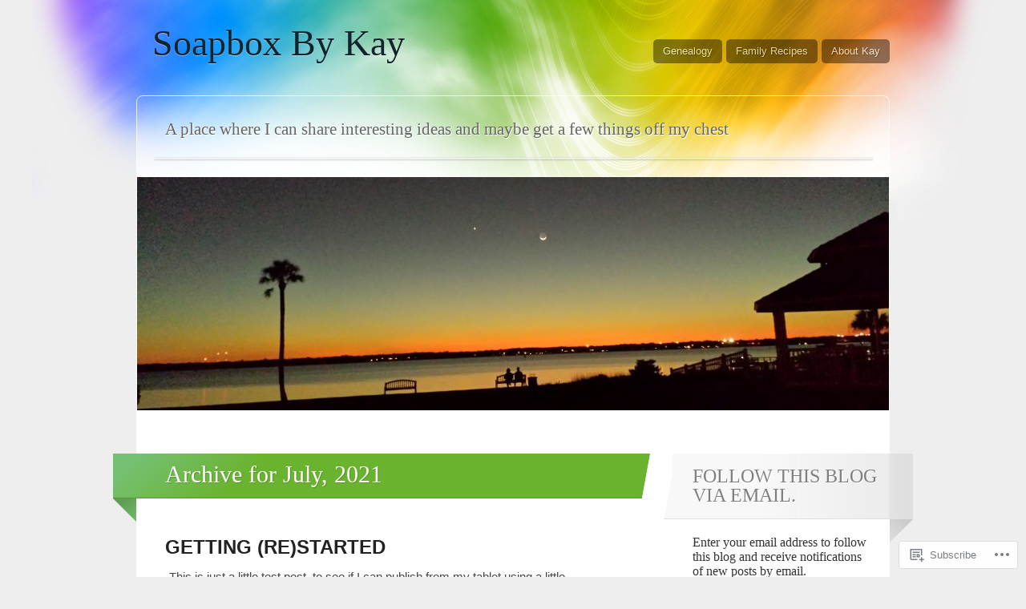

--- FILE ---
content_type: text/html; charset=UTF-8
request_url: https://soapboxbykay.com/2021/07/
body_size: 22036
content:
<!DOCTYPE html>
<html lang="en">

<head>
	<meta http-equiv="Content-Type" content="text/html; charset=UTF-8" />
	<title>July | 2021 | Soapbox By Kay</title>
	<link rel="pingback" href="https://soapboxbykay.com/xmlrpc.php" />
	<link rel="profile" href="http://gmpg.org/xfn/11" />
	<!--[if IE]>
	<style type="text/css">
		#main {
			background-color: transparent !important;
			background: url(https://s0.wp.com/wp-content/themes/pub/spectrum/images/bgs/ie-bg.png) repeat-x;
			position: relative;
			padding-top: 120px;
		}
		#ie-wrap {
			background: #fff;
			margin: 0;
		}
		#header-image {
			margin: 0;
		}
		#site-description {
			position: absolute;
			top: 20px;
			width: 868px;
		}
	</style>
	<![endif]-->
	<meta name='robots' content='max-image-preview:large' />

<!-- Async WordPress.com Remote Login -->
<script id="wpcom_remote_login_js">
var wpcom_remote_login_extra_auth = '';
function wpcom_remote_login_remove_dom_node_id( element_id ) {
	var dom_node = document.getElementById( element_id );
	if ( dom_node ) { dom_node.parentNode.removeChild( dom_node ); }
}
function wpcom_remote_login_remove_dom_node_classes( class_name ) {
	var dom_nodes = document.querySelectorAll( '.' + class_name );
	for ( var i = 0; i < dom_nodes.length; i++ ) {
		dom_nodes[ i ].parentNode.removeChild( dom_nodes[ i ] );
	}
}
function wpcom_remote_login_final_cleanup() {
	wpcom_remote_login_remove_dom_node_classes( "wpcom_remote_login_msg" );
	wpcom_remote_login_remove_dom_node_id( "wpcom_remote_login_key" );
	wpcom_remote_login_remove_dom_node_id( "wpcom_remote_login_validate" );
	wpcom_remote_login_remove_dom_node_id( "wpcom_remote_login_js" );
	wpcom_remote_login_remove_dom_node_id( "wpcom_request_access_iframe" );
	wpcom_remote_login_remove_dom_node_id( "wpcom_request_access_styles" );
}

// Watch for messages back from the remote login
window.addEventListener( "message", function( e ) {
	if ( e.origin === "https://r-login.wordpress.com" ) {
		var data = {};
		try {
			data = JSON.parse( e.data );
		} catch( e ) {
			wpcom_remote_login_final_cleanup();
			return;
		}

		if ( data.msg === 'LOGIN' ) {
			// Clean up the login check iframe
			wpcom_remote_login_remove_dom_node_id( "wpcom_remote_login_key" );

			var id_regex = new RegExp( /^[0-9]+$/ );
			var token_regex = new RegExp( /^.*|.*|.*$/ );
			if (
				token_regex.test( data.token )
				&& id_regex.test( data.wpcomid )
			) {
				// We have everything we need to ask for a login
				var script = document.createElement( "script" );
				script.setAttribute( "id", "wpcom_remote_login_validate" );
				script.src = '/remote-login.php?wpcom_remote_login=validate'
					+ '&wpcomid=' + data.wpcomid
					+ '&token=' + encodeURIComponent( data.token )
					+ '&host=' + window.location.protocol
					+ '//' + window.location.hostname
					+ '&postid=1525'
					+ '&is_singular=';
				document.body.appendChild( script );
			}

			return;
		}

		// Safari ITP, not logged in, so redirect
		if ( data.msg === 'LOGIN-REDIRECT' ) {
			window.location = 'https://wordpress.com/log-in?redirect_to=' + window.location.href;
			return;
		}

		// Safari ITP, storage access failed, remove the request
		if ( data.msg === 'LOGIN-REMOVE' ) {
			var css_zap = 'html { -webkit-transition: margin-top 1s; transition: margin-top 1s; } /* 9001 */ html { margin-top: 0 !important; } * html body { margin-top: 0 !important; } @media screen and ( max-width: 782px ) { html { margin-top: 0 !important; } * html body { margin-top: 0 !important; } }';
			var style_zap = document.createElement( 'style' );
			style_zap.type = 'text/css';
			style_zap.appendChild( document.createTextNode( css_zap ) );
			document.body.appendChild( style_zap );

			var e = document.getElementById( 'wpcom_request_access_iframe' );
			e.parentNode.removeChild( e );

			document.cookie = 'wordpress_com_login_access=denied; path=/; max-age=31536000';

			return;
		}

		// Safari ITP
		if ( data.msg === 'REQUEST_ACCESS' ) {
			console.log( 'request access: safari' );

			// Check ITP iframe enable/disable knob
			if ( wpcom_remote_login_extra_auth !== 'safari_itp_iframe' ) {
				return;
			}

			// If we are in a "private window" there is no ITP.
			var private_window = false;
			try {
				var opendb = window.openDatabase( null, null, null, null );
			} catch( e ) {
				private_window = true;
			}

			if ( private_window ) {
				console.log( 'private window' );
				return;
			}

			var iframe = document.createElement( 'iframe' );
			iframe.id = 'wpcom_request_access_iframe';
			iframe.setAttribute( 'scrolling', 'no' );
			iframe.setAttribute( 'sandbox', 'allow-storage-access-by-user-activation allow-scripts allow-same-origin allow-top-navigation-by-user-activation' );
			iframe.src = 'https://r-login.wordpress.com/remote-login.php?wpcom_remote_login=request_access&origin=' + encodeURIComponent( data.origin ) + '&wpcomid=' + encodeURIComponent( data.wpcomid );

			var css = 'html { -webkit-transition: margin-top 1s; transition: margin-top 1s; } /* 9001 */ html { margin-top: 46px !important; } * html body { margin-top: 46px !important; } @media screen and ( max-width: 660px ) { html { margin-top: 71px !important; } * html body { margin-top: 71px !important; } #wpcom_request_access_iframe { display: block; height: 71px !important; } } #wpcom_request_access_iframe { border: 0px; height: 46px; position: fixed; top: 0; left: 0; width: 100%; min-width: 100%; z-index: 99999; background: #23282d; } ';

			var style = document.createElement( 'style' );
			style.type = 'text/css';
			style.id = 'wpcom_request_access_styles';
			style.appendChild( document.createTextNode( css ) );
			document.body.appendChild( style );

			document.body.appendChild( iframe );
		}

		if ( data.msg === 'DONE' ) {
			wpcom_remote_login_final_cleanup();
		}
	}
}, false );

// Inject the remote login iframe after the page has had a chance to load
// more critical resources
window.addEventListener( "DOMContentLoaded", function( e ) {
	var iframe = document.createElement( "iframe" );
	iframe.style.display = "none";
	iframe.setAttribute( "scrolling", "no" );
	iframe.setAttribute( "id", "wpcom_remote_login_key" );
	iframe.src = "https://r-login.wordpress.com/remote-login.php"
		+ "?wpcom_remote_login=key"
		+ "&origin=aHR0cHM6Ly9zb2FwYm94YnlrYXkuY29t"
		+ "&wpcomid=57138970"
		+ "&time=" + Math.floor( Date.now() / 1000 );
	document.body.appendChild( iframe );
}, false );
</script>
<link rel='dns-prefetch' href='//s0.wp.com' />
<link rel="alternate" type="application/rss+xml" title="Soapbox By Kay &raquo; Feed" href="https://soapboxbykay.com/feed/" />
<link rel="alternate" type="application/rss+xml" title="Soapbox By Kay &raquo; Comments Feed" href="https://soapboxbykay.com/comments/feed/" />
	<script type="text/javascript">
		/* <![CDATA[ */
		function addLoadEvent(func) {
			var oldonload = window.onload;
			if (typeof window.onload != 'function') {
				window.onload = func;
			} else {
				window.onload = function () {
					oldonload();
					func();
				}
			}
		}
		/* ]]> */
	</script>
	<style id='wp-emoji-styles-inline-css'>

	img.wp-smiley, img.emoji {
		display: inline !important;
		border: none !important;
		box-shadow: none !important;
		height: 1em !important;
		width: 1em !important;
		margin: 0 0.07em !important;
		vertical-align: -0.1em !important;
		background: none !important;
		padding: 0 !important;
	}
/*# sourceURL=wp-emoji-styles-inline-css */
</style>
<link crossorigin='anonymous' rel='stylesheet' id='all-css-2-1' href='/wp-content/plugins/gutenberg-core/v22.4.2/build/styles/block-library/style.min.css?m=1769608164i&cssminify=yes' type='text/css' media='all' />
<style id='wp-block-library-inline-css'>
.has-text-align-justify {
	text-align:justify;
}
.has-text-align-justify{text-align:justify;}

/*# sourceURL=wp-block-library-inline-css */
</style><style id='global-styles-inline-css'>
:root{--wp--preset--aspect-ratio--square: 1;--wp--preset--aspect-ratio--4-3: 4/3;--wp--preset--aspect-ratio--3-4: 3/4;--wp--preset--aspect-ratio--3-2: 3/2;--wp--preset--aspect-ratio--2-3: 2/3;--wp--preset--aspect-ratio--16-9: 16/9;--wp--preset--aspect-ratio--9-16: 9/16;--wp--preset--color--black: #000000;--wp--preset--color--cyan-bluish-gray: #abb8c3;--wp--preset--color--white: #ffffff;--wp--preset--color--pale-pink: #f78da7;--wp--preset--color--vivid-red: #cf2e2e;--wp--preset--color--luminous-vivid-orange: #ff6900;--wp--preset--color--luminous-vivid-amber: #fcb900;--wp--preset--color--light-green-cyan: #7bdcb5;--wp--preset--color--vivid-green-cyan: #00d084;--wp--preset--color--pale-cyan-blue: #8ed1fc;--wp--preset--color--vivid-cyan-blue: #0693e3;--wp--preset--color--vivid-purple: #9b51e0;--wp--preset--gradient--vivid-cyan-blue-to-vivid-purple: linear-gradient(135deg,rgb(6,147,227) 0%,rgb(155,81,224) 100%);--wp--preset--gradient--light-green-cyan-to-vivid-green-cyan: linear-gradient(135deg,rgb(122,220,180) 0%,rgb(0,208,130) 100%);--wp--preset--gradient--luminous-vivid-amber-to-luminous-vivid-orange: linear-gradient(135deg,rgb(252,185,0) 0%,rgb(255,105,0) 100%);--wp--preset--gradient--luminous-vivid-orange-to-vivid-red: linear-gradient(135deg,rgb(255,105,0) 0%,rgb(207,46,46) 100%);--wp--preset--gradient--very-light-gray-to-cyan-bluish-gray: linear-gradient(135deg,rgb(238,238,238) 0%,rgb(169,184,195) 100%);--wp--preset--gradient--cool-to-warm-spectrum: linear-gradient(135deg,rgb(74,234,220) 0%,rgb(151,120,209) 20%,rgb(207,42,186) 40%,rgb(238,44,130) 60%,rgb(251,105,98) 80%,rgb(254,248,76) 100%);--wp--preset--gradient--blush-light-purple: linear-gradient(135deg,rgb(255,206,236) 0%,rgb(152,150,240) 100%);--wp--preset--gradient--blush-bordeaux: linear-gradient(135deg,rgb(254,205,165) 0%,rgb(254,45,45) 50%,rgb(107,0,62) 100%);--wp--preset--gradient--luminous-dusk: linear-gradient(135deg,rgb(255,203,112) 0%,rgb(199,81,192) 50%,rgb(65,88,208) 100%);--wp--preset--gradient--pale-ocean: linear-gradient(135deg,rgb(255,245,203) 0%,rgb(182,227,212) 50%,rgb(51,167,181) 100%);--wp--preset--gradient--electric-grass: linear-gradient(135deg,rgb(202,248,128) 0%,rgb(113,206,126) 100%);--wp--preset--gradient--midnight: linear-gradient(135deg,rgb(2,3,129) 0%,rgb(40,116,252) 100%);--wp--preset--font-size--small: 13px;--wp--preset--font-size--medium: 20px;--wp--preset--font-size--large: 36px;--wp--preset--font-size--x-large: 42px;--wp--preset--font-family--albert-sans: 'Albert Sans', sans-serif;--wp--preset--font-family--alegreya: Alegreya, serif;--wp--preset--font-family--arvo: Arvo, serif;--wp--preset--font-family--bodoni-moda: 'Bodoni Moda', serif;--wp--preset--font-family--bricolage-grotesque: 'Bricolage Grotesque', sans-serif;--wp--preset--font-family--cabin: Cabin, sans-serif;--wp--preset--font-family--chivo: Chivo, sans-serif;--wp--preset--font-family--commissioner: Commissioner, sans-serif;--wp--preset--font-family--cormorant: Cormorant, serif;--wp--preset--font-family--courier-prime: 'Courier Prime', monospace;--wp--preset--font-family--crimson-pro: 'Crimson Pro', serif;--wp--preset--font-family--dm-mono: 'DM Mono', monospace;--wp--preset--font-family--dm-sans: 'DM Sans', sans-serif;--wp--preset--font-family--dm-serif-display: 'DM Serif Display', serif;--wp--preset--font-family--domine: Domine, serif;--wp--preset--font-family--eb-garamond: 'EB Garamond', serif;--wp--preset--font-family--epilogue: Epilogue, sans-serif;--wp--preset--font-family--fahkwang: Fahkwang, sans-serif;--wp--preset--font-family--figtree: Figtree, sans-serif;--wp--preset--font-family--fira-sans: 'Fira Sans', sans-serif;--wp--preset--font-family--fjalla-one: 'Fjalla One', sans-serif;--wp--preset--font-family--fraunces: Fraunces, serif;--wp--preset--font-family--gabarito: Gabarito, system-ui;--wp--preset--font-family--ibm-plex-mono: 'IBM Plex Mono', monospace;--wp--preset--font-family--ibm-plex-sans: 'IBM Plex Sans', sans-serif;--wp--preset--font-family--ibarra-real-nova: 'Ibarra Real Nova', serif;--wp--preset--font-family--instrument-serif: 'Instrument Serif', serif;--wp--preset--font-family--inter: Inter, sans-serif;--wp--preset--font-family--josefin-sans: 'Josefin Sans', sans-serif;--wp--preset--font-family--jost: Jost, sans-serif;--wp--preset--font-family--libre-baskerville: 'Libre Baskerville', serif;--wp--preset--font-family--libre-franklin: 'Libre Franklin', sans-serif;--wp--preset--font-family--literata: Literata, serif;--wp--preset--font-family--lora: Lora, serif;--wp--preset--font-family--merriweather: Merriweather, serif;--wp--preset--font-family--montserrat: Montserrat, sans-serif;--wp--preset--font-family--newsreader: Newsreader, serif;--wp--preset--font-family--noto-sans-mono: 'Noto Sans Mono', sans-serif;--wp--preset--font-family--nunito: Nunito, sans-serif;--wp--preset--font-family--open-sans: 'Open Sans', sans-serif;--wp--preset--font-family--overpass: Overpass, sans-serif;--wp--preset--font-family--pt-serif: 'PT Serif', serif;--wp--preset--font-family--petrona: Petrona, serif;--wp--preset--font-family--piazzolla: Piazzolla, serif;--wp--preset--font-family--playfair-display: 'Playfair Display', serif;--wp--preset--font-family--plus-jakarta-sans: 'Plus Jakarta Sans', sans-serif;--wp--preset--font-family--poppins: Poppins, sans-serif;--wp--preset--font-family--raleway: Raleway, sans-serif;--wp--preset--font-family--roboto: Roboto, sans-serif;--wp--preset--font-family--roboto-slab: 'Roboto Slab', serif;--wp--preset--font-family--rubik: Rubik, sans-serif;--wp--preset--font-family--rufina: Rufina, serif;--wp--preset--font-family--sora: Sora, sans-serif;--wp--preset--font-family--source-sans-3: 'Source Sans 3', sans-serif;--wp--preset--font-family--source-serif-4: 'Source Serif 4', serif;--wp--preset--font-family--space-mono: 'Space Mono', monospace;--wp--preset--font-family--syne: Syne, sans-serif;--wp--preset--font-family--texturina: Texturina, serif;--wp--preset--font-family--urbanist: Urbanist, sans-serif;--wp--preset--font-family--work-sans: 'Work Sans', sans-serif;--wp--preset--spacing--20: 0.44rem;--wp--preset--spacing--30: 0.67rem;--wp--preset--spacing--40: 1rem;--wp--preset--spacing--50: 1.5rem;--wp--preset--spacing--60: 2.25rem;--wp--preset--spacing--70: 3.38rem;--wp--preset--spacing--80: 5.06rem;--wp--preset--shadow--natural: 6px 6px 9px rgba(0, 0, 0, 0.2);--wp--preset--shadow--deep: 12px 12px 50px rgba(0, 0, 0, 0.4);--wp--preset--shadow--sharp: 6px 6px 0px rgba(0, 0, 0, 0.2);--wp--preset--shadow--outlined: 6px 6px 0px -3px rgb(255, 255, 255), 6px 6px rgb(0, 0, 0);--wp--preset--shadow--crisp: 6px 6px 0px rgb(0, 0, 0);}:where(body) { margin: 0; }:where(.is-layout-flex){gap: 0.5em;}:where(.is-layout-grid){gap: 0.5em;}body .is-layout-flex{display: flex;}.is-layout-flex{flex-wrap: wrap;align-items: center;}.is-layout-flex > :is(*, div){margin: 0;}body .is-layout-grid{display: grid;}.is-layout-grid > :is(*, div){margin: 0;}body{padding-top: 0px;padding-right: 0px;padding-bottom: 0px;padding-left: 0px;}:root :where(.wp-element-button, .wp-block-button__link){background-color: #32373c;border-width: 0;color: #fff;font-family: inherit;font-size: inherit;font-style: inherit;font-weight: inherit;letter-spacing: inherit;line-height: inherit;padding-top: calc(0.667em + 2px);padding-right: calc(1.333em + 2px);padding-bottom: calc(0.667em + 2px);padding-left: calc(1.333em + 2px);text-decoration: none;text-transform: inherit;}.has-black-color{color: var(--wp--preset--color--black) !important;}.has-cyan-bluish-gray-color{color: var(--wp--preset--color--cyan-bluish-gray) !important;}.has-white-color{color: var(--wp--preset--color--white) !important;}.has-pale-pink-color{color: var(--wp--preset--color--pale-pink) !important;}.has-vivid-red-color{color: var(--wp--preset--color--vivid-red) !important;}.has-luminous-vivid-orange-color{color: var(--wp--preset--color--luminous-vivid-orange) !important;}.has-luminous-vivid-amber-color{color: var(--wp--preset--color--luminous-vivid-amber) !important;}.has-light-green-cyan-color{color: var(--wp--preset--color--light-green-cyan) !important;}.has-vivid-green-cyan-color{color: var(--wp--preset--color--vivid-green-cyan) !important;}.has-pale-cyan-blue-color{color: var(--wp--preset--color--pale-cyan-blue) !important;}.has-vivid-cyan-blue-color{color: var(--wp--preset--color--vivid-cyan-blue) !important;}.has-vivid-purple-color{color: var(--wp--preset--color--vivid-purple) !important;}.has-black-background-color{background-color: var(--wp--preset--color--black) !important;}.has-cyan-bluish-gray-background-color{background-color: var(--wp--preset--color--cyan-bluish-gray) !important;}.has-white-background-color{background-color: var(--wp--preset--color--white) !important;}.has-pale-pink-background-color{background-color: var(--wp--preset--color--pale-pink) !important;}.has-vivid-red-background-color{background-color: var(--wp--preset--color--vivid-red) !important;}.has-luminous-vivid-orange-background-color{background-color: var(--wp--preset--color--luminous-vivid-orange) !important;}.has-luminous-vivid-amber-background-color{background-color: var(--wp--preset--color--luminous-vivid-amber) !important;}.has-light-green-cyan-background-color{background-color: var(--wp--preset--color--light-green-cyan) !important;}.has-vivid-green-cyan-background-color{background-color: var(--wp--preset--color--vivid-green-cyan) !important;}.has-pale-cyan-blue-background-color{background-color: var(--wp--preset--color--pale-cyan-blue) !important;}.has-vivid-cyan-blue-background-color{background-color: var(--wp--preset--color--vivid-cyan-blue) !important;}.has-vivid-purple-background-color{background-color: var(--wp--preset--color--vivid-purple) !important;}.has-black-border-color{border-color: var(--wp--preset--color--black) !important;}.has-cyan-bluish-gray-border-color{border-color: var(--wp--preset--color--cyan-bluish-gray) !important;}.has-white-border-color{border-color: var(--wp--preset--color--white) !important;}.has-pale-pink-border-color{border-color: var(--wp--preset--color--pale-pink) !important;}.has-vivid-red-border-color{border-color: var(--wp--preset--color--vivid-red) !important;}.has-luminous-vivid-orange-border-color{border-color: var(--wp--preset--color--luminous-vivid-orange) !important;}.has-luminous-vivid-amber-border-color{border-color: var(--wp--preset--color--luminous-vivid-amber) !important;}.has-light-green-cyan-border-color{border-color: var(--wp--preset--color--light-green-cyan) !important;}.has-vivid-green-cyan-border-color{border-color: var(--wp--preset--color--vivid-green-cyan) !important;}.has-pale-cyan-blue-border-color{border-color: var(--wp--preset--color--pale-cyan-blue) !important;}.has-vivid-cyan-blue-border-color{border-color: var(--wp--preset--color--vivid-cyan-blue) !important;}.has-vivid-purple-border-color{border-color: var(--wp--preset--color--vivid-purple) !important;}.has-vivid-cyan-blue-to-vivid-purple-gradient-background{background: var(--wp--preset--gradient--vivid-cyan-blue-to-vivid-purple) !important;}.has-light-green-cyan-to-vivid-green-cyan-gradient-background{background: var(--wp--preset--gradient--light-green-cyan-to-vivid-green-cyan) !important;}.has-luminous-vivid-amber-to-luminous-vivid-orange-gradient-background{background: var(--wp--preset--gradient--luminous-vivid-amber-to-luminous-vivid-orange) !important;}.has-luminous-vivid-orange-to-vivid-red-gradient-background{background: var(--wp--preset--gradient--luminous-vivid-orange-to-vivid-red) !important;}.has-very-light-gray-to-cyan-bluish-gray-gradient-background{background: var(--wp--preset--gradient--very-light-gray-to-cyan-bluish-gray) !important;}.has-cool-to-warm-spectrum-gradient-background{background: var(--wp--preset--gradient--cool-to-warm-spectrum) !important;}.has-blush-light-purple-gradient-background{background: var(--wp--preset--gradient--blush-light-purple) !important;}.has-blush-bordeaux-gradient-background{background: var(--wp--preset--gradient--blush-bordeaux) !important;}.has-luminous-dusk-gradient-background{background: var(--wp--preset--gradient--luminous-dusk) !important;}.has-pale-ocean-gradient-background{background: var(--wp--preset--gradient--pale-ocean) !important;}.has-electric-grass-gradient-background{background: var(--wp--preset--gradient--electric-grass) !important;}.has-midnight-gradient-background{background: var(--wp--preset--gradient--midnight) !important;}.has-small-font-size{font-size: var(--wp--preset--font-size--small) !important;}.has-medium-font-size{font-size: var(--wp--preset--font-size--medium) !important;}.has-large-font-size{font-size: var(--wp--preset--font-size--large) !important;}.has-x-large-font-size{font-size: var(--wp--preset--font-size--x-large) !important;}.has-albert-sans-font-family{font-family: var(--wp--preset--font-family--albert-sans) !important;}.has-alegreya-font-family{font-family: var(--wp--preset--font-family--alegreya) !important;}.has-arvo-font-family{font-family: var(--wp--preset--font-family--arvo) !important;}.has-bodoni-moda-font-family{font-family: var(--wp--preset--font-family--bodoni-moda) !important;}.has-bricolage-grotesque-font-family{font-family: var(--wp--preset--font-family--bricolage-grotesque) !important;}.has-cabin-font-family{font-family: var(--wp--preset--font-family--cabin) !important;}.has-chivo-font-family{font-family: var(--wp--preset--font-family--chivo) !important;}.has-commissioner-font-family{font-family: var(--wp--preset--font-family--commissioner) !important;}.has-cormorant-font-family{font-family: var(--wp--preset--font-family--cormorant) !important;}.has-courier-prime-font-family{font-family: var(--wp--preset--font-family--courier-prime) !important;}.has-crimson-pro-font-family{font-family: var(--wp--preset--font-family--crimson-pro) !important;}.has-dm-mono-font-family{font-family: var(--wp--preset--font-family--dm-mono) !important;}.has-dm-sans-font-family{font-family: var(--wp--preset--font-family--dm-sans) !important;}.has-dm-serif-display-font-family{font-family: var(--wp--preset--font-family--dm-serif-display) !important;}.has-domine-font-family{font-family: var(--wp--preset--font-family--domine) !important;}.has-eb-garamond-font-family{font-family: var(--wp--preset--font-family--eb-garamond) !important;}.has-epilogue-font-family{font-family: var(--wp--preset--font-family--epilogue) !important;}.has-fahkwang-font-family{font-family: var(--wp--preset--font-family--fahkwang) !important;}.has-figtree-font-family{font-family: var(--wp--preset--font-family--figtree) !important;}.has-fira-sans-font-family{font-family: var(--wp--preset--font-family--fira-sans) !important;}.has-fjalla-one-font-family{font-family: var(--wp--preset--font-family--fjalla-one) !important;}.has-fraunces-font-family{font-family: var(--wp--preset--font-family--fraunces) !important;}.has-gabarito-font-family{font-family: var(--wp--preset--font-family--gabarito) !important;}.has-ibm-plex-mono-font-family{font-family: var(--wp--preset--font-family--ibm-plex-mono) !important;}.has-ibm-plex-sans-font-family{font-family: var(--wp--preset--font-family--ibm-plex-sans) !important;}.has-ibarra-real-nova-font-family{font-family: var(--wp--preset--font-family--ibarra-real-nova) !important;}.has-instrument-serif-font-family{font-family: var(--wp--preset--font-family--instrument-serif) !important;}.has-inter-font-family{font-family: var(--wp--preset--font-family--inter) !important;}.has-josefin-sans-font-family{font-family: var(--wp--preset--font-family--josefin-sans) !important;}.has-jost-font-family{font-family: var(--wp--preset--font-family--jost) !important;}.has-libre-baskerville-font-family{font-family: var(--wp--preset--font-family--libre-baskerville) !important;}.has-libre-franklin-font-family{font-family: var(--wp--preset--font-family--libre-franklin) !important;}.has-literata-font-family{font-family: var(--wp--preset--font-family--literata) !important;}.has-lora-font-family{font-family: var(--wp--preset--font-family--lora) !important;}.has-merriweather-font-family{font-family: var(--wp--preset--font-family--merriweather) !important;}.has-montserrat-font-family{font-family: var(--wp--preset--font-family--montserrat) !important;}.has-newsreader-font-family{font-family: var(--wp--preset--font-family--newsreader) !important;}.has-noto-sans-mono-font-family{font-family: var(--wp--preset--font-family--noto-sans-mono) !important;}.has-nunito-font-family{font-family: var(--wp--preset--font-family--nunito) !important;}.has-open-sans-font-family{font-family: var(--wp--preset--font-family--open-sans) !important;}.has-overpass-font-family{font-family: var(--wp--preset--font-family--overpass) !important;}.has-pt-serif-font-family{font-family: var(--wp--preset--font-family--pt-serif) !important;}.has-petrona-font-family{font-family: var(--wp--preset--font-family--petrona) !important;}.has-piazzolla-font-family{font-family: var(--wp--preset--font-family--piazzolla) !important;}.has-playfair-display-font-family{font-family: var(--wp--preset--font-family--playfair-display) !important;}.has-plus-jakarta-sans-font-family{font-family: var(--wp--preset--font-family--plus-jakarta-sans) !important;}.has-poppins-font-family{font-family: var(--wp--preset--font-family--poppins) !important;}.has-raleway-font-family{font-family: var(--wp--preset--font-family--raleway) !important;}.has-roboto-font-family{font-family: var(--wp--preset--font-family--roboto) !important;}.has-roboto-slab-font-family{font-family: var(--wp--preset--font-family--roboto-slab) !important;}.has-rubik-font-family{font-family: var(--wp--preset--font-family--rubik) !important;}.has-rufina-font-family{font-family: var(--wp--preset--font-family--rufina) !important;}.has-sora-font-family{font-family: var(--wp--preset--font-family--sora) !important;}.has-source-sans-3-font-family{font-family: var(--wp--preset--font-family--source-sans-3) !important;}.has-source-serif-4-font-family{font-family: var(--wp--preset--font-family--source-serif-4) !important;}.has-space-mono-font-family{font-family: var(--wp--preset--font-family--space-mono) !important;}.has-syne-font-family{font-family: var(--wp--preset--font-family--syne) !important;}.has-texturina-font-family{font-family: var(--wp--preset--font-family--texturina) !important;}.has-urbanist-font-family{font-family: var(--wp--preset--font-family--urbanist) !important;}.has-work-sans-font-family{font-family: var(--wp--preset--font-family--work-sans) !important;}
/*# sourceURL=global-styles-inline-css */
</style>

<style id='classic-theme-styles-inline-css'>
.wp-block-button__link{background-color:#32373c;border-radius:9999px;box-shadow:none;color:#fff;font-size:1.125em;padding:calc(.667em + 2px) calc(1.333em + 2px);text-decoration:none}.wp-block-file__button{background:#32373c;color:#fff}.wp-block-accordion-heading{margin:0}.wp-block-accordion-heading__toggle{background-color:inherit!important;color:inherit!important}.wp-block-accordion-heading__toggle:not(:focus-visible){outline:none}.wp-block-accordion-heading__toggle:focus,.wp-block-accordion-heading__toggle:hover{background-color:inherit!important;border:none;box-shadow:none;color:inherit;padding:var(--wp--preset--spacing--20,1em) 0;text-decoration:none}.wp-block-accordion-heading__toggle:focus-visible{outline:auto;outline-offset:0}
/*# sourceURL=/wp-content/plugins/gutenberg-core/v22.4.2/build/styles/block-library/classic.min.css */
</style>
<link crossorigin='anonymous' rel='stylesheet' id='all-css-4-1' href='/_static/??-eJx9jtsKAjEMRH/INNRdvDyI32K7QavNbmhSF//eirAKgi/zMJwzDM4CcRqNRkPJ9ZxGxTiFPMWb4tr5nfOgiSUTFLq7HoekthCg9sjkouoKv4a4wmerUOtZTvYimIZ0okzcsH/aLM2BEKSQKrTkVBns0kT98d41Sg2oQtFKZVyOHfngt73f7Luu765PYXxXxA==&cssminify=yes' type='text/css' media='all' />
<link crossorigin='anonymous' rel='stylesheet' id='all-css-6-1' href='/_static/??-eJx9y0EKAjEMheELGcNARV2IZ5kJsVbSJjQpg7d33I0bd++H9+FqQNqCW2A8ubKjjQXdmKKPiqUReryFYTXSeiT3A+5MHWAycmmOnRfRvM2M22uX/1BmBVGao2j7CXjIXPqX3uttSqdrSpfzlF4fYK9BdA==&cssminify=yes' type='text/css' media='all' />
<link crossorigin='anonymous' rel='stylesheet' id='print-css-7-1' href='/wp-content/mu-plugins/global-print/global-print.css?m=1465851035i&cssminify=yes' type='text/css' media='print' />
<style id='jetpack-global-styles-frontend-style-inline-css'>
:root { --font-headings: unset; --font-base: unset; --font-headings-default: -apple-system,BlinkMacSystemFont,"Segoe UI",Roboto,Oxygen-Sans,Ubuntu,Cantarell,"Helvetica Neue",sans-serif; --font-base-default: -apple-system,BlinkMacSystemFont,"Segoe UI",Roboto,Oxygen-Sans,Ubuntu,Cantarell,"Helvetica Neue",sans-serif;}
/*# sourceURL=jetpack-global-styles-frontend-style-inline-css */
</style>
<link crossorigin='anonymous' rel='stylesheet' id='all-css-10-1' href='/wp-content/themes/h4/global.css?m=1420737423i&cssminify=yes' type='text/css' media='all' />
<script type="text/javascript" id="wpcom-actionbar-placeholder-js-extra">
/* <![CDATA[ */
var actionbardata = {"siteID":"57138970","postID":"0","siteURL":"https://soapboxbykay.com","xhrURL":"https://soapboxbykay.com/wp-admin/admin-ajax.php","nonce":"ed6cb78177","isLoggedIn":"","statusMessage":"","subsEmailDefault":"instantly","proxyScriptUrl":"https://s0.wp.com/wp-content/js/wpcom-proxy-request.js?m=1513050504i&amp;ver=20211021","i18n":{"followedText":"New posts from this site will now appear in your \u003Ca href=\"https://wordpress.com/reader\"\u003EReader\u003C/a\u003E","foldBar":"Collapse this bar","unfoldBar":"Expand this bar","shortLinkCopied":"Shortlink copied to clipboard."}};
//# sourceURL=wpcom-actionbar-placeholder-js-extra
/* ]]> */
</script>
<script type="text/javascript" id="jetpack-mu-wpcom-settings-js-before">
/* <![CDATA[ */
var JETPACK_MU_WPCOM_SETTINGS = {"assetsUrl":"https://s0.wp.com/wp-content/mu-plugins/jetpack-mu-wpcom-plugin/moon/jetpack_vendor/automattic/jetpack-mu-wpcom/src/build/"};
//# sourceURL=jetpack-mu-wpcom-settings-js-before
/* ]]> */
</script>
<script crossorigin='anonymous' type='text/javascript'  src='/_static/??-eJzTLy/QTc7PK0nNK9HPKtYvyinRLSjKr6jUyyrW0QfKZeYl55SmpBaDJLMKS1OLKqGUXm5mHkFFurmZ6UWJJanIimG2lWSk5gK1FJQm6RcXpCaXFJXmgvTD2LoQLfa5tobmRgamxgZmFpZZAFw+P/M='></script>
<script type="text/javascript" id="rlt-proxy-js-after">
/* <![CDATA[ */
	rltInitialize( {"token":null,"iframeOrigins":["https:\/\/widgets.wp.com"]} );
//# sourceURL=rlt-proxy-js-after
/* ]]> */
</script>
<link rel="EditURI" type="application/rsd+xml" title="RSD" href="https://soapboxbykay.wordpress.com/xmlrpc.php?rsd" />
<meta name="generator" content="WordPress.com" />

<!-- Jetpack Open Graph Tags -->
<meta property="og:type" content="website" />
<meta property="og:title" content="July 2021 &#8211; Soapbox By Kay" />
<meta property="og:site_name" content="Soapbox By Kay" />
<meta property="og:image" content="https://s0.wp.com/i/blank.jpg?m=1383295312i" />
<meta property="og:image:width" content="200" />
<meta property="og:image:height" content="200" />
<meta property="og:image:alt" content="" />
<meta property="og:locale" content="en_US" />
<meta name="twitter:creator" content="@KayShapiro" />
<meta name="twitter:site" content="@KayShapiro" />

<!-- End Jetpack Open Graph Tags -->
<link rel="shortcut icon" type="image/x-icon" href="https://s0.wp.com/i/favicon.ico?m=1713425267i" sizes="16x16 24x24 32x32 48x48" />
<link rel="icon" type="image/x-icon" href="https://s0.wp.com/i/favicon.ico?m=1713425267i" sizes="16x16 24x24 32x32 48x48" />
<link rel="apple-touch-icon" href="https://s0.wp.com/i/webclip.png?m=1713868326i" />
<link rel='openid.server' href='https://soapboxbykay.com/?openidserver=1' />
<link rel='openid.delegate' href='https://soapboxbykay.com/' />
<link rel="search" type="application/opensearchdescription+xml" href="https://soapboxbykay.com/osd.xml" title="Soapbox By Kay" />
<link rel="search" type="application/opensearchdescription+xml" href="https://s1.wp.com/opensearch.xml" title="WordPress.com" />
<style type="text/css">.recentcomments a{display:inline !important;padding:0 !important;margin:0 !important;}</style>		<style type="text/css">
			.recentcomments a {
				display: inline !important;
				padding: 0 !important;
				margin: 0 !important;
			}

			table.recentcommentsavatartop img.avatar, table.recentcommentsavatarend img.avatar {
				border: 0px;
				margin: 0;
			}

			table.recentcommentsavatartop a, table.recentcommentsavatarend a {
				border: 0px !important;
				background-color: transparent !important;
			}

			td.recentcommentsavatarend, td.recentcommentsavatartop {
				padding: 0px 0px 1px 0px;
				margin: 0px;
			}

			td.recentcommentstextend {
				border: none !important;
				padding: 0px 0px 2px 10px;
			}

			.rtl td.recentcommentstextend {
				padding: 0px 10px 2px 0px;
			}

			td.recentcommentstexttop {
				border: none;
				padding: 0px 0px 0px 10px;
			}

			.rtl td.recentcommentstexttop {
				padding: 0px 10px 0px 0px;
			}
		</style>
		<meta name="description" content="1 post published by Kay Shapiro during July 2021" />
<link crossorigin='anonymous' rel='stylesheet' id='all-css-2-3' href='/_static/??-eJyVjkEKwkAMRS9kG2rR4kI8irTpIGknyTCZ0OtXsRXc6fJ9Ho8PS6pQpQQpwF6l6A8SgymU1OO8MbCqwJ0EYYiKs4EtlEKu0ewAvxdYR4/BAPusbiF+pH34N/i+5BRHMB8MM6VC+pS/qGaSV/nG16Y7tZfu3DbHaQXdH15M&cssminify=yes' type='text/css' media='all' />
</head>

<body class="archive date wp-theme-pubspectrum customizer-styles-applied jetpack-reblog-enabled">

	<div id="header">
				<div id="logo">
			<h1>
				<a href="https://soapboxbykay.com/">Soapbox By Kay</a>
			</h1>
		</div>
		<div class="page-list">
				<ul>
		<li class="page_item page-item-1"><a href="https://soapboxbykay.com/about/">About Kay</a></li>
<li class="page_item page-item-311"><a href="https://soapboxbykay.com/family-recipes/">Family Recipes</a></li>
<li class="page_item page-item-1593"><a href="https://soapboxbykay.com/genealogy/">Genealogy</a></li>
	</ul>

		</div>
	</div>
	<div id="main-wrap">
		<div id="main">
		<!--[if IE]>
			<div id="ie-wrap">
		<![endif]-->
			<div id="site-description">
				<h2>
					A place where I can share interesting ideas and maybe get a few things off my chest				</h2>
			</div>
					<div id="header-image">
				<img src="https://soapboxbykay.com/wp-content/uploads/2017/09/cropped-veterans-park-oldsmar-2015-01-21-18-46-08.jpg" width="938" height="291" alt="" />
			</div>
					<div id="content">
	
		<div class="main-title"><h3>
		Archive for <span>July, 2021</span>		</h3></div>

		
		

<div class="post-1525 post type-post status-publish format-standard hentry category-uncategorized" id="post-1525">
	<div class="entry">

		
		<h3 class="result"><a href="https://soapboxbykay.com/2021/07/12/getting-restarted/" rel="bookmark">Getting (Re)Started</a></h3>					<p>This is just a little test post, to see if I can publish from my tablet using a little bluetooth keyboard. If I can figure out the details, this might be a more portable way to do some writing, around town or maybe just around the house.</p>
<p>This photo of my coffee mug from a recent-ish morning journaling session was the easiest one to access.&nbsp;</p>
<p>We&#8217;ll see how this goes.</p>
<p>(I really gotta clean that window&#8230;.)</p>
<p><img data-attachment-id="1524" data-permalink="https://soapboxbykay.com/wp-1626144207784-jpg/" data-orig-file="https://soapboxbykay.com/wp-content/uploads/2021/07/wp-1626144207784.jpg" data-orig-size="1200,1600" data-comments-opened="1" data-image-meta="{&quot;aperture&quot;:&quot;2.2&quot;,&quot;credit&quot;:&quot;&quot;,&quot;camera&quot;:&quot;Fire HD&quot;,&quot;caption&quot;:&quot;&quot;,&quot;created_timestamp&quot;:&quot;1601719327&quot;,&quot;copyright&quot;:&quot;&quot;,&quot;focal_length&quot;:&quot;2.27&quot;,&quot;iso&quot;:&quot;108&quot;,&quot;shutter_speed&quot;:&quot;0.010001&quot;,&quot;title&quot;:&quot;&quot;,&quot;orientation&quot;:&quot;1&quot;,&quot;latitude&quot;:&quot;28.078011111111&quot;,&quot;longitude&quot;:&quot;-82.759133333333&quot;}" data-image-title="wp-1626144207784.jpg" data-image-description="" data-image-caption="" data-medium-file="https://soapboxbykay.com/wp-content/uploads/2021/07/wp-1626144207784.jpg?w=225" data-large-file="https://soapboxbykay.com/wp-content/uploads/2021/07/wp-1626144207784.jpg?w=540" width="674" height="898" src="https://i0.wp.com/soapboxbykay.files.wordpress.com/2021/07/wp-1626144207784.jpg?w=674" class="wp-image-1524 alignnone size-full" srcset="https://i0.wp.com/soapboxbykay.files.wordpress.com/2021/07/wp-1626144207784.jpg?w=674 674w, https://i0.wp.com/soapboxbykay.files.wordpress.com/2021/07/wp-1626144207784.jpg?w=113 113w, https://i0.wp.com/soapboxbykay.files.wordpress.com/2021/07/wp-1626144207784.jpg?w=225 225w, https://i0.wp.com/soapboxbykay.files.wordpress.com/2021/07/wp-1626144207784.jpg?w=768 768w, https://i0.wp.com/soapboxbykay.files.wordpress.com/2021/07/wp-1626144207784.jpg 1200w" sizes="(max-width: 674px) 100vw, 674px"></p>
			</div>
			<div class="post-meta post-category">
			<p class="post-category-title"><strong>Category:</strong></p>
			<p class="post-category-elements"><a href="https://soapboxbykay.com/category/uncategorized/" rel="category tag">Uncategorized</a></p>
		</div>
		</div>
		
	
</div>


	<div id="sidebar">
		
		<div id="blog_subscription-2" class="widget widget_blog_subscription jetpack_subscription_widget sidebar-box"><div class="sidebar-title"><h4><label for="subscribe-field">Follow this blog via email.</label></h4></div>

			<div class="wp-block-jetpack-subscriptions__container">
			<form
				action="https://subscribe.wordpress.com"
				method="post"
				accept-charset="utf-8"
				data-blog="57138970"
				data-post_access_level="everybody"
				id="subscribe-blog"
			>
				<p>Enter your email address to follow this blog and receive notifications of new posts by email.</p>
				<p id="subscribe-email">
					<label
						id="subscribe-field-label"
						for="subscribe-field"
						class="screen-reader-text"
					>
						Email Address:					</label>

					<input
							type="email"
							name="email"
							autocomplete="email"
							
							style="width: 95%; padding: 1px 10px"
							placeholder="Email Address"
							value=""
							id="subscribe-field"
							required
						/>				</p>

				<p id="subscribe-submit"
									>
					<input type="hidden" name="action" value="subscribe"/>
					<input type="hidden" name="blog_id" value="57138970"/>
					<input type="hidden" name="source" value="https://soapboxbykay.com/2021/07/"/>
					<input type="hidden" name="sub-type" value="widget"/>
					<input type="hidden" name="redirect_fragment" value="subscribe-blog"/>
					<input type="hidden" id="_wpnonce" name="_wpnonce" value="6c4a42f9c7" />					<button type="submit"
													class="wp-block-button__link"
																	>
						Follow					</button>
				</p>
			</form>
							<div class="wp-block-jetpack-subscriptions__subscount">
					Join 87 other subscribers				</div>
						</div>
			
</div><div id="search-2" class="widget widget_search sidebar-box">
<form method="get" id="searchform" action="https://soapboxbykay.com/" >
	<p>
		<label for="s" class="accesible">Search:</label>
		<input type="text" value="" name="s" id="s" />
		<button type="submit">Go!</button>
	</p>
</form></div>
		<div id="recent-posts-2" class="widget widget_recent_entries sidebar-box">
		<div class="sidebar-title"><h4>Recent Posts</h4></div>
		<ul>
											<li>
					<a href="https://soapboxbykay.com/2026/01/06/the-ghost-of-treasure-city/">The Ghost of Treasure&nbsp;City</a>
									</li>
											<li>
					<a href="https://soapboxbykay.com/2025/12/30/a-birthday-visit-with-mom/">A Birthday Visit with&nbsp;Mom</a>
									</li>
											<li>
					<a href="https://soapboxbykay.com/2025/12/28/im-looking-at/">I&#8217;m Looking At&#8230;.*</a>
									</li>
											<li>
					<a href="https://soapboxbykay.com/2023/11/22/photos-at-the-cemetery/">Photos at the&nbsp;Cemetery</a>
									</li>
											<li>
					<a href="https://soapboxbykay.com/2023/11/04/local-author-showcase/">Local Author Showcase</a>
									</li>
					</ul>

		</div><div id="recent-comments-2" class="widget widget_recent_comments sidebar-box"><div class="sidebar-title"><h4>Recent Comments</h4></div>				<table class="recentcommentsavatar" cellspacing="0" cellpadding="0" border="0">
					<tr><td title="Kay Shapiro" class="recentcommentsavatartop" style="height:48px; width:48px;"><a href="http://soapboxbykay.com" rel="nofollow"><img referrerpolicy="no-referrer" alt='Kay Shapiro&#039;s avatar' src='https://2.gravatar.com/avatar/ef79c6c8467881321f65e6fd822dc3f1964c649cc04787d7d5ac18e9c44bbc16?s=48&#038;d=identicon&#038;r=G' srcset='https://2.gravatar.com/avatar/ef79c6c8467881321f65e6fd822dc3f1964c649cc04787d7d5ac18e9c44bbc16?s=48&#038;d=identicon&#038;r=G 1x, https://2.gravatar.com/avatar/ef79c6c8467881321f65e6fd822dc3f1964c649cc04787d7d5ac18e9c44bbc16?s=72&#038;d=identicon&#038;r=G 1.5x, https://2.gravatar.com/avatar/ef79c6c8467881321f65e6fd822dc3f1964c649cc04787d7d5ac18e9c44bbc16?s=96&#038;d=identicon&#038;r=G 2x, https://2.gravatar.com/avatar/ef79c6c8467881321f65e6fd822dc3f1964c649cc04787d7d5ac18e9c44bbc16?s=144&#038;d=identicon&#038;r=G 3x, https://2.gravatar.com/avatar/ef79c6c8467881321f65e6fd822dc3f1964c649cc04787d7d5ac18e9c44bbc16?s=192&#038;d=identicon&#038;r=G 4x' class='avatar avatar-48' height='48' width='48' loading='lazy' decoding='async' /></a></td><td class="recentcommentstexttop" style=""><a href="http://soapboxbykay.com" rel="nofollow">Kay Shapiro</a> on <a href="https://soapboxbykay.com/2023/11/04/local-author-showcase/comment-page-1/#comment-12073">Local Author Showcase</a></td></tr><tr><td title="Misty Ross" class="recentcommentsavatarend" style="height:48px; width:48px;"><img referrerpolicy="no-referrer" alt='Misty Ross&#039;s avatar' src='https://0.gravatar.com/avatar/cc844967e36606bfcb8b310ecc0a9c232fd9cb18607c2c77c4cac02b231e2a06?s=48&#038;d=identicon&#038;r=G' srcset='https://0.gravatar.com/avatar/cc844967e36606bfcb8b310ecc0a9c232fd9cb18607c2c77c4cac02b231e2a06?s=48&#038;d=identicon&#038;r=G 1x, https://0.gravatar.com/avatar/cc844967e36606bfcb8b310ecc0a9c232fd9cb18607c2c77c4cac02b231e2a06?s=72&#038;d=identicon&#038;r=G 1.5x, https://0.gravatar.com/avatar/cc844967e36606bfcb8b310ecc0a9c232fd9cb18607c2c77c4cac02b231e2a06?s=96&#038;d=identicon&#038;r=G 2x, https://0.gravatar.com/avatar/cc844967e36606bfcb8b310ecc0a9c232fd9cb18607c2c77c4cac02b231e2a06?s=144&#038;d=identicon&#038;r=G 3x, https://0.gravatar.com/avatar/cc844967e36606bfcb8b310ecc0a9c232fd9cb18607c2c77c4cac02b231e2a06?s=192&#038;d=identicon&#038;r=G 4x' class='avatar avatar-48' height='48' width='48' loading='lazy' decoding='async' /></td><td class="recentcommentstextend" style="">Misty Ross on <a href="https://soapboxbykay.com/2023/11/04/local-author-showcase/comment-page-1/#comment-12072">Local Author Showcase</a></td></tr><tr><td title="Kay Shapiro" class="recentcommentsavatarend" style="height:48px; width:48px;"><a href="http://soapboxbykay.com" rel="nofollow"><img referrerpolicy="no-referrer" alt='Kay Shapiro&#039;s avatar' src='https://2.gravatar.com/avatar/ef79c6c8467881321f65e6fd822dc3f1964c649cc04787d7d5ac18e9c44bbc16?s=48&#038;d=identicon&#038;r=G' srcset='https://2.gravatar.com/avatar/ef79c6c8467881321f65e6fd822dc3f1964c649cc04787d7d5ac18e9c44bbc16?s=48&#038;d=identicon&#038;r=G 1x, https://2.gravatar.com/avatar/ef79c6c8467881321f65e6fd822dc3f1964c649cc04787d7d5ac18e9c44bbc16?s=72&#038;d=identicon&#038;r=G 1.5x, https://2.gravatar.com/avatar/ef79c6c8467881321f65e6fd822dc3f1964c649cc04787d7d5ac18e9c44bbc16?s=96&#038;d=identicon&#038;r=G 2x, https://2.gravatar.com/avatar/ef79c6c8467881321f65e6fd822dc3f1964c649cc04787d7d5ac18e9c44bbc16?s=144&#038;d=identicon&#038;r=G 3x, https://2.gravatar.com/avatar/ef79c6c8467881321f65e6fd822dc3f1964c649cc04787d7d5ac18e9c44bbc16?s=192&#038;d=identicon&#038;r=G 4x' class='avatar avatar-48' height='48' width='48' loading='lazy' decoding='async' /></a></td><td class="recentcommentstextend" style=""><a href="http://soapboxbykay.com" rel="nofollow">Kay Shapiro</a> on <a href="https://soapboxbykay.com/2022/01/01/black-eyed-peas-for-new-years-day/comment-page-1/#comment-7198">Black-Eyed Peas for New Year&hellip;</a></td></tr><tr><td title="Lana McGlasson Gitlin" class="recentcommentsavatarend" style="height:48px; width:48px;"><img referrerpolicy="no-referrer" alt='Lana McGlasson Gitlin&#039;s avatar' src='https://2.gravatar.com/avatar/b9491d5eefa4dbfba724aacbd871aeb1dece48b05b90846ba9f8c6cb81c5703f?s=48&#038;d=identicon&#038;r=G' srcset='https://2.gravatar.com/avatar/b9491d5eefa4dbfba724aacbd871aeb1dece48b05b90846ba9f8c6cb81c5703f?s=48&#038;d=identicon&#038;r=G 1x, https://2.gravatar.com/avatar/b9491d5eefa4dbfba724aacbd871aeb1dece48b05b90846ba9f8c6cb81c5703f?s=72&#038;d=identicon&#038;r=G 1.5x, https://2.gravatar.com/avatar/b9491d5eefa4dbfba724aacbd871aeb1dece48b05b90846ba9f8c6cb81c5703f?s=96&#038;d=identicon&#038;r=G 2x, https://2.gravatar.com/avatar/b9491d5eefa4dbfba724aacbd871aeb1dece48b05b90846ba9f8c6cb81c5703f?s=144&#038;d=identicon&#038;r=G 3x, https://2.gravatar.com/avatar/b9491d5eefa4dbfba724aacbd871aeb1dece48b05b90846ba9f8c6cb81c5703f?s=192&#038;d=identicon&#038;r=G 4x' class='avatar avatar-48' height='48' width='48' loading='lazy' decoding='async' /></td><td class="recentcommentstextend" style="">Lana McGlasson Gitli&hellip; on <a href="https://soapboxbykay.com/2022/01/01/black-eyed-peas-for-new-years-day/comment-page-1/#comment-7194">Black-Eyed Peas for New Year&hellip;</a></td></tr><tr><td title="SK Shapiro" class="recentcommentsavatarend" style="height:48px; width:48px;"><a href="http://www.skscci.com/" rel="nofollow"><img referrerpolicy="no-referrer" alt='SK Shapiro&#039;s avatar' src='https://1.gravatar.com/avatar/4dc03721b2fe02a6e6d38f65e83c4f161895647cd41d8ae49fb39cee4c361d64?s=48&#038;d=identicon&#038;r=G' srcset='https://1.gravatar.com/avatar/4dc03721b2fe02a6e6d38f65e83c4f161895647cd41d8ae49fb39cee4c361d64?s=48&#038;d=identicon&#038;r=G 1x, https://1.gravatar.com/avatar/4dc03721b2fe02a6e6d38f65e83c4f161895647cd41d8ae49fb39cee4c361d64?s=72&#038;d=identicon&#038;r=G 1.5x, https://1.gravatar.com/avatar/4dc03721b2fe02a6e6d38f65e83c4f161895647cd41d8ae49fb39cee4c361d64?s=96&#038;d=identicon&#038;r=G 2x, https://1.gravatar.com/avatar/4dc03721b2fe02a6e6d38f65e83c4f161895647cd41d8ae49fb39cee4c361d64?s=144&#038;d=identicon&#038;r=G 3x, https://1.gravatar.com/avatar/4dc03721b2fe02a6e6d38f65e83c4f161895647cd41d8ae49fb39cee4c361d64?s=192&#038;d=identicon&#038;r=G 4x' class='avatar avatar-48' height='48' width='48' loading='lazy' decoding='async' /></a></td><td class="recentcommentstextend" style=""><a href="http://www.skscci.com/" rel="nofollow">SK Shapiro</a> on <a href="https://soapboxbykay.com/2021/12/22/yeet-it-or-eat-it/comment-page-1/#comment-7004">Yeet It or Eat&nbsp;It?</a></td></tr>				</table>
				</div><div id="archives-2" class="widget widget_archive sidebar-box"><div class="sidebar-title"><h4>Archives</h4></div>
			<ul>
					<li><a href='https://soapboxbykay.com/2026/01/'>January 2026</a></li>
	<li><a href='https://soapboxbykay.com/2025/12/'>December 2025</a></li>
	<li><a href='https://soapboxbykay.com/2023/11/'>November 2023</a></li>
	<li><a href='https://soapboxbykay.com/2022/01/'>January 2022</a></li>
	<li><a href='https://soapboxbykay.com/2021/12/'>December 2021</a></li>
	<li><a href='https://soapboxbykay.com/2021/10/'>October 2021</a></li>
	<li><a href='https://soapboxbykay.com/2021/07/' aria-current="page">July 2021</a></li>
	<li><a href='https://soapboxbykay.com/2021/01/'>January 2021</a></li>
	<li><a href='https://soapboxbykay.com/2020/10/'>October 2020</a></li>
	<li><a href='https://soapboxbykay.com/2020/08/'>August 2020</a></li>
	<li><a href='https://soapboxbykay.com/2020/05/'>May 2020</a></li>
	<li><a href='https://soapboxbykay.com/2020/03/'>March 2020</a></li>
	<li><a href='https://soapboxbykay.com/2019/06/'>June 2019</a></li>
	<li><a href='https://soapboxbykay.com/2019/01/'>January 2019</a></li>
	<li><a href='https://soapboxbykay.com/2017/09/'>September 2017</a></li>
	<li><a href='https://soapboxbykay.com/2017/02/'>February 2017</a></li>
	<li><a href='https://soapboxbykay.com/2016/09/'>September 2016</a></li>
	<li><a href='https://soapboxbykay.com/2016/03/'>March 2016</a></li>
	<li><a href='https://soapboxbykay.com/2015/04/'>April 2015</a></li>
	<li><a href='https://soapboxbykay.com/2015/03/'>March 2015</a></li>
	<li><a href='https://soapboxbykay.com/2014/11/'>November 2014</a></li>
	<li><a href='https://soapboxbykay.com/2014/09/'>September 2014</a></li>
	<li><a href='https://soapboxbykay.com/2014/08/'>August 2014</a></li>
	<li><a href='https://soapboxbykay.com/2014/06/'>June 2014</a></li>
	<li><a href='https://soapboxbykay.com/2014/05/'>May 2014</a></li>
	<li><a href='https://soapboxbykay.com/2014/04/'>April 2014</a></li>
	<li><a href='https://soapboxbykay.com/2014/03/'>March 2014</a></li>
	<li><a href='https://soapboxbykay.com/2014/02/'>February 2014</a></li>
	<li><a href='https://soapboxbykay.com/2014/01/'>January 2014</a></li>
	<li><a href='https://soapboxbykay.com/2013/12/'>December 2013</a></li>
	<li><a href='https://soapboxbykay.com/2013/11/'>November 2013</a></li>
	<li><a href='https://soapboxbykay.com/2013/10/'>October 2013</a></li>
	<li><a href='https://soapboxbykay.com/2013/09/'>September 2013</a></li>
	<li><a href='https://soapboxbykay.com/2013/07/'>July 2013</a></li>
	<li><a href='https://soapboxbykay.com/2013/06/'>June 2013</a></li>
	<li><a href='https://soapboxbykay.com/2013/02/'>February 2013</a></li>
	<li><a href='https://soapboxbykay.com/2012/12/'>December 2012</a></li>
	<li><a href='https://soapboxbykay.com/2012/11/'>November 2012</a></li>
	<li><a href='https://soapboxbykay.com/2012/10/'>October 2012</a></li>
	<li><a href='https://soapboxbykay.com/2012/09/'>September 2012</a></li>
	<li><a href='https://soapboxbykay.com/2012/08/'>August 2012</a></li>
	<li><a href='https://soapboxbykay.com/2012/06/'>June 2012</a></li>
	<li><a href='https://soapboxbykay.com/2012/05/'>May 2012</a></li>
	<li><a href='https://soapboxbykay.com/2012/01/'>January 2012</a></li>
	<li><a href='https://soapboxbykay.com/2011/06/'>June 2011</a></li>
	<li><a href='https://soapboxbykay.com/2011/05/'>May 2011</a></li>
	<li><a href='https://soapboxbykay.com/2011/02/'>February 2011</a></li>
	<li><a href='https://soapboxbykay.com/2010/07/'>July 2010</a></li>
	<li><a href='https://soapboxbykay.com/2010/06/'>June 2010</a></li>
	<li><a href='https://soapboxbykay.com/2010/05/'>May 2010</a></li>
	<li><a href='https://soapboxbykay.com/2010/02/'>February 2010</a></li>
	<li><a href='https://soapboxbykay.com/2009/08/'>August 2009</a></li>
	<li><a href='https://soapboxbykay.com/2009/07/'>July 2009</a></li>
	<li><a href='https://soapboxbykay.com/2009/06/'>June 2009</a></li>
	<li><a href='https://soapboxbykay.com/2008/11/'>November 2008</a></li>
	<li><a href='https://soapboxbykay.com/2008/09/'>September 2008</a></li>
	<li><a href='https://soapboxbykay.com/2008/08/'>August 2008</a></li>
	<li><a href='https://soapboxbykay.com/2008/05/'>May 2008</a></li>
	<li><a href='https://soapboxbykay.com/2008/04/'>April 2008</a></li>
	<li><a href='https://soapboxbykay.com/2008/03/'>March 2008</a></li>
	<li><a href='https://soapboxbykay.com/2008/02/'>February 2008</a></li>
	<li><a href='https://soapboxbykay.com/2008/01/'>January 2008</a></li>
	<li><a href='https://soapboxbykay.com/2007/12/'>December 2007</a></li>
	<li><a href='https://soapboxbykay.com/2007/10/'>October 2007</a></li>
	<li><a href='https://soapboxbykay.com/2007/09/'>September 2007</a></li>
	<li><a href='https://soapboxbykay.com/2007/08/'>August 2007</a></li>
			</ul>

			</div><div id="categories-2" class="widget widget_categories sidebar-box"><div class="sidebar-title"><h4>Categories</h4></div>
			<ul>
					<li class="cat-item cat-item-36869"><a href="https://soapboxbykay.com/category/abraham/">abraham</a>
</li>
	<li class="cat-item cat-item-266805"><a href="https://soapboxbykay.com/category/abraham-hicks/">Abraham-Hicks</a>
</li>
	<li class="cat-item cat-item-17218"><a href="https://soapboxbykay.com/category/aging/">aging</a>
</li>
	<li class="cat-item cat-item-689562"><a href="https://soapboxbykay.com/category/albino/">albino</a>
</li>
	<li class="cat-item cat-item-109126"><a href="https://soapboxbykay.com/category/alpaca/">alpaca</a>
</li>
	<li class="cat-item cat-item-15829"><a href="https://soapboxbykay.com/category/alzheimers/">Alzheimers</a>
</li>
	<li class="cat-item cat-item-36899100"><a href="https://soapboxbykay.com/category/americas-hidden-history/">America&#039;s Hidden History</a>
</li>
	<li class="cat-item cat-item-490"><a href="https://soapboxbykay.com/category/animals/">animals</a>
</li>
	<li class="cat-item cat-item-45210"><a href="https://soapboxbykay.com/category/anniversary/">anniversary</a>
</li>
	<li class="cat-item cat-item-4793"><a href="https://soapboxbykay.com/category/anthropology/">anthropology</a>
</li>
	<li class="cat-item cat-item-177"><a href="https://soapboxbykay.com/category/art/">art</a>
</li>
	<li class="cat-item cat-item-180716"><a href="https://soapboxbykay.com/category/arthur/">Arthur</a>
</li>
	<li class="cat-item cat-item-25453"><a href="https://soapboxbykay.com/category/bar/">bar</a>
</li>
	<li class="cat-item cat-item-71994"><a href="https://soapboxbykay.com/category/bathing/">bathing</a>
</li>
	<li class="cat-item cat-item-480565"><a href="https://soapboxbykay.com/category/bathtime/">bathtime</a>
</li>
	<li class="cat-item cat-item-20174"><a href="https://soapboxbykay.com/category/belief/">belief</a>
</li>
	<li class="cat-item cat-item-69316"><a href="https://soapboxbykay.com/category/bella/">Bella</a>
</li>
	<li class="cat-item cat-item-63985"><a href="https://soapboxbykay.com/category/bellydancing/">bellydancing</a>
</li>
	<li class="cat-item cat-item-39557"><a href="https://soapboxbykay.com/category/bingo/">bingo</a>
</li>
	<li class="cat-item cat-item-91"><a href="https://soapboxbykay.com/category/blogging/">blogging</a>
</li>
	<li class="cat-item cat-item-2905559"><a href="https://soapboxbykay.com/category/bonine/">Bonine</a>
</li>
	<li class="cat-item cat-item-492546"><a href="https://soapboxbykay.com/category/booklet/">booklet</a>
</li>
	<li class="cat-item cat-item-178"><a href="https://soapboxbykay.com/category/books/">books</a>
</li>
	<li class="cat-item cat-item-18893"><a href="https://soapboxbykay.com/category/boots/">boots</a>
</li>
	<li class="cat-item cat-item-15708"><a href="https://soapboxbykay.com/category/bowling/">bowling</a>
</li>
	<li class="cat-item cat-item-6897380"><a href="https://soapboxbykay.com/category/brookshires/">Brookshires</a>
</li>
	<li class="cat-item cat-item-375823"><a href="https://soapboxbykay.com/category/byrd/">Byrd</a>
</li>
	<li class="cat-item cat-item-51540071"><a href="https://soapboxbykay.com/category/camp-nanowrimo/">Camp Nanowrimo</a>
</li>
	<li class="cat-item cat-item-205"><a href="https://soapboxbykay.com/category/changes/">changes</a>
</li>
	<li class="cat-item cat-item-8514"><a href="https://soapboxbykay.com/category/chocolate/">chocolate</a>
</li>
	<li class="cat-item cat-item-153504"><a href="https://soapboxbykay.com/category/chorus/">chorus</a>
</li>
	<li class="cat-item cat-item-15607"><a href="https://soapboxbykay.com/category/christmas/">Christmas</a>
</li>
	<li class="cat-item cat-item-496938"><a href="https://soapboxbykay.com/category/christmas-lights/">Christmas lights</a>
</li>
	<li class="cat-item cat-item-16166"><a href="https://soapboxbykay.com/category/coffee/">coffee</a>
</li>
	<li class="cat-item cat-item-6234"><a href="https://soapboxbykay.com/category/comedy/">comedy</a>
</li>
	<li class="cat-item cat-item-72862"><a href="https://soapboxbykay.com/category/concern/">concern</a>
</li>
	<li class="cat-item cat-item-458865"><a href="https://soapboxbykay.com/category/conquistador/">Conquistador</a>
</li>
	<li class="cat-item cat-item-625"><a href="https://soapboxbykay.com/category/conversation/">conversation</a>
</li>
	<li class="cat-item cat-item-6096"><a href="https://soapboxbykay.com/category/cooking/">cooking</a>
</li>
	<li class="cat-item cat-item-43626"><a href="https://soapboxbykay.com/category/critters/">critters</a>
</li>
	<li class="cat-item cat-item-1098"><a href="https://soapboxbykay.com/category/culture/">culture</a>
</li>
	<li class="cat-item cat-item-84566"><a href="https://soapboxbykay.com/category/daddy/">Daddy</a>
</li>
	<li class="cat-item cat-item-525110"><a href="https://soapboxbykay.com/category/dairy-queen/">Dairy Queen</a>
</li>
	<li class="cat-item cat-item-6296"><a href="https://soapboxbykay.com/category/daughter/">daughter</a>
</li>
	<li class="cat-item cat-item-59948"><a href="https://soapboxbykay.com/category/day-care/">day care</a>
</li>
	<li class="cat-item cat-item-101854"><a href="https://soapboxbykay.com/category/dementia/">dementia</a>
</li>
	<li class="cat-item cat-item-24392"><a href="https://soapboxbykay.com/category/department-store/">department store</a>
</li>
	<li class="cat-item cat-item-35026731"><a href="https://soapboxbykay.com/category/dianas-banana-babies/">Diana&#039;s Banana Babies</a>
</li>
	<li class="cat-item cat-item-63737734"><a href="https://soapboxbykay.com/category/dietert/">Dietert</a>
</li>
	<li class="cat-item cat-item-192727620"><a href="https://soapboxbykay.com/category/dietert-center/">Dietert Center</a>
</li>
	<li class="cat-item cat-item-1798"><a href="https://soapboxbykay.com/category/dog/">dog</a>
</li>
	<li class="cat-item cat-item-575614"><a href="https://soapboxbykay.com/category/doumbek/">doumbek</a>
</li>
	<li class="cat-item cat-item-511529"><a href="https://soapboxbykay.com/category/dr-laura/">Dr. Laura</a>
</li>
	<li class="cat-item cat-item-6662"><a href="https://soapboxbykay.com/category/dream/">dream</a>
</li>
	<li class="cat-item cat-item-192727633"><a href="https://soapboxbykay.com/category/dream-dolly/">dream dolly</a>
</li>
	<li class="cat-item cat-item-255012"><a href="https://soapboxbykay.com/category/dressing/">dressing</a>
</li>
	<li class="cat-item cat-item-4683"><a href="https://soapboxbykay.com/category/drumming/">drumming</a>
</li>
	<li class="cat-item cat-item-7915"><a href="https://soapboxbykay.com/category/employment/">employment</a>
</li>
	<li class="cat-item cat-item-45250"><a href="https://soapboxbykay.com/category/entropy/">entropy</a>
</li>
	<li class="cat-item cat-item-1995329"><a href="https://soapboxbykay.com/category/esther-and-jerry-hicks/">esther and jerry hicks</a>
</li>
	<li class="cat-item cat-item-4125"><a href="https://soapboxbykay.com/category/exercise/">exercise</a>
</li>
	<li class="cat-item cat-item-221676"><a href="https://soapboxbykay.com/category/exposure/">exposure</a>
</li>
	<li class="cat-item cat-item-136202"><a href="https://soapboxbykay.com/category/family-visit/">family visit</a>
</li>
	<li class="cat-item cat-item-317030"><a href="https://soapboxbykay.com/category/first-day/">first day</a>
</li>
	<li class="cat-item cat-item-12544741"><a href="https://soapboxbykay.com/category/franklin-cider-mill/">Franklin Cider Mill</a>
</li>
	<li class="cat-item cat-item-138401"><a href="https://soapboxbykay.com/category/frog/">frog</a>
</li>
	<li class="cat-item cat-item-1851"><a href="https://soapboxbykay.com/category/garden/">garden</a>
</li>
	<li class="cat-item cat-item-1833"><a href="https://soapboxbykay.com/category/gardening/">gardening</a>
</li>
	<li class="cat-item cat-item-3685"><a href="https://soapboxbykay.com/category/genealogy/">genealogy</a>
</li>
	<li class="cat-item cat-item-1900369"><a href="https://soapboxbykay.com/category/gevalia/">gevalia</a>
</li>
	<li class="cat-item cat-item-7816"><a href="https://soapboxbykay.com/category/god/">God</a>
</li>
	<li class="cat-item cat-item-73511"><a href="https://soapboxbykay.com/category/goddess/">goddess</a>
</li>
	<li class="cat-item cat-item-927"><a href="https://soapboxbykay.com/category/going-out/">going out</a>
</li>
	<li class="cat-item cat-item-157696"><a href="https://soapboxbykay.com/category/goodbye/">goodbye</a>
</li>
	<li class="cat-item cat-item-13434"><a href="https://soapboxbykay.com/category/grammar/">grammar</a>
</li>
	<li class="cat-item cat-item-5411"><a href="https://soapboxbykay.com/category/gratitude/">gratitude</a>
</li>
	<li class="cat-item cat-item-50631"><a href="https://soapboxbykay.com/category/grumpy/">grumpy</a>
</li>
	<li class="cat-item cat-item-511"><a href="https://soapboxbykay.com/category/happy/">happy</a>
</li>
	<li class="cat-item cat-item-502463"><a href="https://soapboxbykay.com/category/harriet-jacobs/">Harriet Jacobs</a>
</li>
	<li class="cat-item cat-item-725683"><a href="https://soapboxbykay.com/category/henry-ford-museum/">Henry Ford Museum</a>
</li>
	<li class="cat-item cat-item-4024"><a href="https://soapboxbykay.com/category/high-school/">high school</a>
</li>
	<li class="cat-item cat-item-71727"><a href="https://soapboxbykay.com/category/hooker/">hooker</a>
</li>
	<li class="cat-item cat-item-55922"><a href="https://soapboxbykay.com/category/hospice/">hospice</a>
</li>
	<li class="cat-item cat-item-36799"><a href="https://soapboxbykay.com/category/hygiene/">hygiene</a>
</li>
	<li class="cat-item cat-item-213348"><a href="https://soapboxbykay.com/category/inertia/">inertia</a>
</li>
	<li class="cat-item cat-item-1686903"><a href="https://soapboxbykay.com/category/ischemic/">ischemic</a>
</li>
	<li class="cat-item cat-item-17218271"><a href="https://soapboxbykay.com/category/janet-conner/">Janet conner</a>
</li>
	<li class="cat-item cat-item-110042"><a href="https://soapboxbykay.com/category/jeans/">jeans</a>
</li>
	<li class="cat-item cat-item-1114"><a href="https://soapboxbykay.com/category/job/">job</a>
</li>
	<li class="cat-item cat-item-22308"><a href="https://soapboxbykay.com/category/job-hunting/">job-hunting</a>
</li>
	<li class="cat-item cat-item-45552"><a href="https://soapboxbykay.com/category/jobhunting/">jobhunting</a>
</li>
	<li class="cat-item cat-item-1973923"><a href="https://soapboxbykay.com/category/kate-harding/">Kate Harding</a>
</li>
	<li class="cat-item cat-item-192727626"><a href="https://soapboxbykay.com/category/kerrville-county-fair/">Kerrville County Fair</a>
</li>
	<li class="cat-item cat-item-39519"><a href="https://soapboxbykay.com/category/laundry/">laundry</a>
</li>
	<li class="cat-item cat-item-2624"><a href="https://soapboxbykay.com/category/library/">library</a>
</li>
	<li class="cat-item cat-item-44517891"><a href="https://soapboxbykay.com/category/life-with-mother/">Life with Mother</a>
</li>
	<li class="cat-item cat-item-196940"><a href="https://soapboxbykay.com/category/llama/">llama</a>
</li>
	<li class="cat-item cat-item-23505"><a href="https://soapboxbykay.com/category/loot/">loot</a>
</li>
	<li class="cat-item cat-item-16231"><a href="https://soapboxbykay.com/category/lunch/">lunch</a>
</li>
	<li class="cat-item cat-item-37117"><a href="https://soapboxbykay.com/category/manifestation/">manifestation</a>
</li>
	<li class="cat-item cat-item-50"><a href="https://soapboxbykay.com/category/medical/">medical</a>
</li>
	<li class="cat-item cat-item-11110"><a href="https://soapboxbykay.com/category/michigan/">michigan</a>
</li>
	<li class="cat-item cat-item-15967"><a href="https://soapboxbykay.com/category/mom/">Mom</a>
</li>
	<li class="cat-item cat-item-4118"><a href="https://soapboxbykay.com/category/mother/">mother</a>
</li>
	<li class="cat-item cat-item-15859"><a href="https://soapboxbykay.com/category/motion-sickness/">motion sickness</a>
</li>
	<li class="cat-item cat-item-10049"><a href="https://soapboxbykay.com/category/moving/">moving</a>
</li>
	<li class="cat-item cat-item-72475"><a href="https://soapboxbykay.com/category/mri/">MRI</a>
</li>
	<li class="cat-item cat-item-475570"><a href="https://soapboxbykay.com/category/mug/">mug</a>
</li>
	<li class="cat-item cat-item-2359"><a href="https://soapboxbykay.com/category/nanowrimo/">Nanowrimo</a>
</li>
	<li class="cat-item cat-item-1099"><a href="https://soapboxbykay.com/category/nature/">nature</a>
</li>
	<li class="cat-item cat-item-2064"><a href="https://soapboxbykay.com/category/navy/">Navy</a>
</li>
	<li class="cat-item cat-item-272757"><a href="https://soapboxbykay.com/category/neighborly/">Neighborly</a>
</li>
	<li class="cat-item cat-item-7426"><a href="https://soapboxbykay.com/category/networking/">networking</a>
</li>
	<li class="cat-item cat-item-4762257"><a href="https://soapboxbykay.com/category/neuropsych/">neuropsych</a>
</li>
	<li class="cat-item cat-item-352613"><a href="https://soapboxbykay.com/category/new-thought/">New Thought</a>
</li>
	<li class="cat-item cat-item-99036"><a href="https://soapboxbykay.com/category/nice/">nice</a>
</li>
	<li class="cat-item cat-item-545"><a href="https://soapboxbykay.com/category/novel/">novel</a>
</li>
	<li class="cat-item cat-item-97249"><a href="https://soapboxbykay.com/category/offensive/">offensive</a>
</li>
	<li class="cat-item cat-item-8279514"><a href="https://soapboxbykay.com/category/oldsmar/">Oldsmar</a>
</li>
	<li class="cat-item cat-item-1666213"><a href="https://soapboxbykay.com/category/on-a-stick/">on a stick</a>
</li>
	<li class="cat-item cat-item-54150"><a href="https://soapboxbykay.com/category/parent/">parent</a>
</li>
	<li class="cat-item cat-item-65976469"><a href="https://soapboxbykay.com/category/peep-eye/">peep-eye</a>
</li>
	<li class="cat-item cat-item-12729765"><a href="https://soapboxbykay.com/category/polish-art-center/">Polish Art Center</a>
</li>
	<li class="cat-item cat-item-123649"><a href="https://soapboxbykay.com/category/pool/">pool</a>
</li>
	<li class="cat-item cat-item-4909"><a href="https://soapboxbykay.com/category/psychology/">psychology</a>
</li>
	<li class="cat-item cat-item-116469"><a href="https://soapboxbykay.com/category/pt/">PT</a>
</li>
	<li class="cat-item cat-item-349468"><a href="https://soapboxbykay.com/category/purse/">purse</a>
</li>
	<li class="cat-item cat-item-192727611"><a href="https://soapboxbykay.com/category/rampaging-appreciation/">rampaging appreciation</a>
</li>
	<li class="cat-item cat-item-1473"><a href="https://soapboxbykay.com/category/reading/">reading</a>
</li>
	<li class="cat-item cat-item-2832"><a href="https://soapboxbykay.com/category/recipes/">recipes</a>
</li>
	<li class="cat-item cat-item-116"><a href="https://soapboxbykay.com/category/religion/">religion</a>
</li>
	<li class="cat-item cat-item-1213018"><a href="https://soapboxbykay.com/category/respite/">respite</a>
</li>
	<li class="cat-item cat-item-24746"><a href="https://soapboxbykay.com/category/reunion/">reunion</a>
</li>
	<li class="cat-item cat-item-259789"><a href="https://soapboxbykay.com/category/ribbon/">ribbon</a>
</li>
	<li class="cat-item cat-item-55580"><a href="https://soapboxbykay.com/category/rooster/">rooster</a>
</li>
	<li class="cat-item cat-item-174872"><a href="https://soapboxbykay.com/category/rosa-parks/">Rosa Parks</a>
</li>
	<li class="cat-item cat-item-17245"><a href="https://soapboxbykay.com/category/shoes/">shoes</a>
</li>
	<li class="cat-item cat-item-41243"><a href="https://soapboxbykay.com/category/shooting/">shooting</a>
</li>
	<li class="cat-item cat-item-74664"><a href="https://soapboxbykay.com/category/shoulder/">shoulder</a>
</li>
	<li class="cat-item cat-item-116700"><a href="https://soapboxbykay.com/category/shower/">shower</a>
</li>
	<li class="cat-item cat-item-112120"><a href="https://soapboxbykay.com/category/sign-language/">sign language</a>
</li>
	<li class="cat-item cat-item-599"><a href="https://soapboxbykay.com/category/sociology/">sociology</a>
</li>
	<li class="cat-item cat-item-581"><a href="https://soapboxbykay.com/category/software/">software</a>
</li>
	<li class="cat-item cat-item-12703"><a href="https://soapboxbykay.com/category/speech/">speech</a>
</li>
	<li class="cat-item cat-item-224714"><a href="https://soapboxbykay.com/category/spit/">spit</a>
</li>
	<li class="cat-item cat-item-81264"><a href="https://soapboxbykay.com/category/stages/">stages</a>
</li>
	<li class="cat-item cat-item-8337"><a href="https://soapboxbykay.com/category/steve/">Steve</a>
</li>
	<li class="cat-item cat-item-29083"><a href="https://soapboxbykay.com/category/stroke/">stroke</a>
</li>
	<li class="cat-item cat-item-523966"><a href="https://soapboxbykay.com/category/summer-reading-club/">Summer Reading Club</a>
</li>
	<li class="cat-item cat-item-77386"><a href="https://soapboxbykay.com/category/sunflowers/">sunflowers</a>
</li>
	<li class="cat-item cat-item-26266"><a href="https://soapboxbykay.com/category/t-shirt/">t-shirt</a>
</li>
	<li class="cat-item cat-item-567015"><a href="https://soapboxbykay.com/category/take-five/">Take Five</a>
</li>
	<li class="cat-item cat-item-71699"><a href="https://soapboxbykay.com/category/tampa/">Tampa</a>
</li>
	<li class="cat-item cat-item-176141136"><a href="https://soapboxbykay.com/category/tampa-bay-history-museum/">Tampa Bay History Museum</a>
</li>
	<li class="cat-item cat-item-793040"><a href="https://soapboxbykay.com/category/tamu/">TAMU</a>
</li>
	<li class="cat-item cat-item-326"><a href="https://soapboxbykay.com/category/tattoo/">tattoo</a>
</li>
	<li class="cat-item cat-item-35159"><a href="https://soapboxbykay.com/category/teddy/">teddy</a>
</li>
	<li class="cat-item cat-item-17165"><a href="https://soapboxbykay.com/category/that/">that</a>
</li>
	<li class="cat-item cat-item-105958127"><a href="https://soapboxbykay.com/category/toast-of-tampa/">Toast of Tampa</a>
</li>
	<li class="cat-item cat-item-112084"><a href="https://soapboxbykay.com/category/toastmasters/">Toastmasters</a>
</li>
	<li class="cat-item cat-item-110520"><a href="https://soapboxbykay.com/category/tomatoes/">tomatoes</a>
</li>
	<li class="cat-item cat-item-200"><a href="https://soapboxbykay.com/category/travel/">travel</a>
</li>
	<li class="cat-item cat-item-705231"><a href="https://soapboxbykay.com/category/tree-frog/">tree frog</a>
</li>
	<li class="cat-item cat-item-820301"><a href="https://soapboxbykay.com/category/tuned-in/">Tuned In</a>
</li>
	<li class="cat-item cat-item-1"><a href="https://soapboxbykay.com/category/uncategorized/">Uncategorized</a>
</li>
	<li class="cat-item cat-item-33094"><a href="https://soapboxbykay.com/category/unity/">Unity</a>
</li>
	<li class="cat-item cat-item-289462"><a href="https://soapboxbykay.com/category/vibration/">vibration</a>
</li>
	<li class="cat-item cat-item-936"><a href="https://soapboxbykay.com/category/waiting/">waiting</a>
</li>
	<li class="cat-item cat-item-30309"><a href="https://soapboxbykay.com/category/walking/">walking</a>
</li>
	<li class="cat-item cat-item-401790"><a href="https://soapboxbykay.com/category/wave/">wave</a>
</li>
	<li class="cat-item cat-item-816438"><a href="https://soapboxbykay.com/category/wayne-dyer/">Wayne Dyer</a>
</li>
	<li class="cat-item cat-item-3220"><a href="https://soapboxbykay.com/category/who/">who</a>
</li>
	<li class="cat-item cat-item-19557"><a href="https://soapboxbykay.com/category/workshop/">workshop</a>
</li>
	<li class="cat-item cat-item-8788"><a href="https://soapboxbykay.com/category/write/">write</a>
</li>
	<li class="cat-item cat-item-349"><a href="https://soapboxbykay.com/category/writing/">writing</a>
</li>
	<li class="cat-item cat-item-18683699"><a href="https://soapboxbykay.com/category/writing-down-your-soul/">Writing Down Your Soul</a>
</li>
			</ul>

			</div><div id="meta-2" class="widget widget_meta sidebar-box"><div class="sidebar-title"><h4>Meta</h4></div>
		<ul>
			<li><a class="click-register" href="https://wordpress.com/start?ref=wplogin">Create account</a></li>			<li><a href="https://soapboxbykay.wordpress.com/wp-login.php">Log in</a></li>
			<li><a href="https://soapboxbykay.com/feed/">Entries feed</a></li>
			<li><a href="https://soapboxbykay.com/comments/feed/">Comments feed</a></li>

			<li><a href="https://wordpress.com/" title="Powered by WordPress, state-of-the-art semantic personal publishing platform.">WordPress.com</a></li>
		</ul>

		</div>
	</div>
<div id="navigation">
	<p id="prev-page"></p>
	<p id="next-page"></p>
</div>


			
			<div id="before-footer"></div><!-- #before-footer -->

		</div>
		<!--[if IE]>
			</div>
		<![endif]-->
	</div>
	<div id="footer">

		<div id="copyright">
			<p><a href="https://wordpress.com/?ref=footer_blog" rel="nofollow">Blog at WordPress.com.</a></p>
		</div>
	</div>

<!--  -->
<script type="speculationrules">
{"prefetch":[{"source":"document","where":{"and":[{"href_matches":"/*"},{"not":{"href_matches":["/wp-*.php","/wp-admin/*","/files/*","/wp-content/*","/wp-content/plugins/*","/wp-content/themes/pub/spectrum/*","/*\\?(.+)"]}},{"not":{"selector_matches":"a[rel~=\"nofollow\"]"}},{"not":{"selector_matches":".no-prefetch, .no-prefetch a"}}]},"eagerness":"conservative"}]}
</script>
<script type="text/javascript" src="//0.gravatar.com/js/hovercards/hovercards.min.js?ver=202605924dcd77a86c6f1d3698ec27fc5da92b28585ddad3ee636c0397cf312193b2a1" id="grofiles-cards-js"></script>
<script type="text/javascript" id="wpgroho-js-extra">
/* <![CDATA[ */
var WPGroHo = {"my_hash":""};
//# sourceURL=wpgroho-js-extra
/* ]]> */
</script>
<script crossorigin='anonymous' type='text/javascript'  src='/wp-content/mu-plugins/gravatar-hovercards/wpgroho.js?m=1610363240i'></script>

	<script>
		// Initialize and attach hovercards to all gravatars
		( function() {
			function init() {
				if ( typeof Gravatar === 'undefined' ) {
					return;
				}

				if ( typeof Gravatar.init !== 'function' ) {
					return;
				}

				Gravatar.profile_cb = function ( hash, id ) {
					WPGroHo.syncProfileData( hash, id );
				};

				Gravatar.my_hash = WPGroHo.my_hash;
				Gravatar.init(
					'body',
					'#wp-admin-bar-my-account',
					{
						i18n: {
							'Edit your profile →': 'Edit your profile →',
							'View profile →': 'View profile →',
							'Contact': 'Contact',
							'Send money': 'Send money',
							'Sorry, we are unable to load this Gravatar profile.': 'Sorry, we are unable to load this Gravatar profile.',
							'Gravatar not found.': 'Gravatar not found.',
							'Too Many Requests.': 'Too Many Requests.',
							'Internal Server Error.': 'Internal Server Error.',
							'Is this you?': 'Is this you?',
							'Claim your free profile.': 'Claim your free profile.',
							'Email': 'Email',
							'Home Phone': 'Home Phone',
							'Work Phone': 'Work Phone',
							'Cell Phone': 'Cell Phone',
							'Contact Form': 'Contact Form',
							'Calendar': 'Calendar',
						},
					}
				);
			}

			if ( document.readyState !== 'loading' ) {
				init();
			} else {
				document.addEventListener( 'DOMContentLoaded', init );
			}
		} )();
	</script>

		<div style="display:none">
	<div class="grofile-hash-map-c825d3f9fe992d2342ab437476ecd75b">
	</div>
	<div class="grofile-hash-map-5f43079405b49dc4d5d788e3c242c1b0">
	</div>
	<div class="grofile-hash-map-d3cf61763516cbb675ef2a05a3a88654">
	</div>
	<div class="grofile-hash-map-85eb01631c24ee9da098a82d397d2b69">
	</div>
	</div>
		<div id="actionbar" dir="ltr" style="display: none;"
			class="actnbr-pub-spectrum actnbr-has-follow actnbr-has-actions">
		<ul>
								<li class="actnbr-btn actnbr-hidden">
								<a class="actnbr-action actnbr-actn-follow " href="">
			<svg class="gridicon" height="20" width="20" xmlns="http://www.w3.org/2000/svg" viewBox="0 0 20 20"><path clip-rule="evenodd" d="m4 4.5h12v6.5h1.5v-6.5-1.5h-1.5-12-1.5v1.5 10.5c0 1.1046.89543 2 2 2h7v-1.5h-7c-.27614 0-.5-.2239-.5-.5zm10.5 2h-9v1.5h9zm-5 3h-4v1.5h4zm3.5 1.5h-1v1h1zm-1-1.5h-1.5v1.5 1 1.5h1.5 1 1.5v-1.5-1-1.5h-1.5zm-2.5 2.5h-4v1.5h4zm6.5 1.25h1.5v2.25h2.25v1.5h-2.25v2.25h-1.5v-2.25h-2.25v-1.5h2.25z"  fill-rule="evenodd"></path></svg>
			<span>Subscribe</span>
		</a>
		<a class="actnbr-action actnbr-actn-following  no-display" href="">
			<svg class="gridicon" height="20" width="20" xmlns="http://www.w3.org/2000/svg" viewBox="0 0 20 20"><path fill-rule="evenodd" clip-rule="evenodd" d="M16 4.5H4V15C4 15.2761 4.22386 15.5 4.5 15.5H11.5V17H4.5C3.39543 17 2.5 16.1046 2.5 15V4.5V3H4H16H17.5V4.5V12.5H16V4.5ZM5.5 6.5H14.5V8H5.5V6.5ZM5.5 9.5H9.5V11H5.5V9.5ZM12 11H13V12H12V11ZM10.5 9.5H12H13H14.5V11V12V13.5H13H12H10.5V12V11V9.5ZM5.5 12H9.5V13.5H5.5V12Z" fill="#008A20"></path><path class="following-icon-tick" d="M13.5 16L15.5 18L19 14.5" stroke="#008A20" stroke-width="1.5"></path></svg>
			<span>Subscribed</span>
		</a>
							<div class="actnbr-popover tip tip-top-left actnbr-notice" id="follow-bubble">
							<div class="tip-arrow"></div>
							<div class="tip-inner actnbr-follow-bubble">
															<ul>
											<li class="actnbr-sitename">
			<a href="https://soapboxbykay.com">
				<img loading='lazy' alt='' src='https://s0.wp.com/i/logo/wpcom-gray-white.png?m=1479929237i' srcset='https://s0.wp.com/i/logo/wpcom-gray-white.png 1x' class='avatar avatar-50' height='50' width='50' />				Soapbox By Kay			</a>
		</li>
										<div class="actnbr-message no-display"></div>
									<form method="post" action="https://subscribe.wordpress.com" accept-charset="utf-8" style="display: none;">
																						<div class="actnbr-follow-count">Join 87 other subscribers</div>
																					<div>
										<input type="email" name="email" placeholder="Enter your email address" class="actnbr-email-field" aria-label="Enter your email address" />
										</div>
										<input type="hidden" name="action" value="subscribe" />
										<input type="hidden" name="blog_id" value="57138970" />
										<input type="hidden" name="source" value="https://soapboxbykay.com/2021/07/" />
										<input type="hidden" name="sub-type" value="actionbar-follow" />
										<input type="hidden" id="_wpnonce" name="_wpnonce" value="6c4a42f9c7" />										<div class="actnbr-button-wrap">
											<button type="submit" value="Sign me up">
												Sign me up											</button>
										</div>
									</form>
									<li class="actnbr-login-nudge">
										<div>
											Already have a WordPress.com account? <a href="https://wordpress.com/log-in?redirect_to=https%3A%2F%2Fr-login.wordpress.com%2Fremote-login.php%3Faction%3Dlink%26back%3Dhttps%253A%252F%252Fsoapboxbykay.com%252F2021%252F07%252F12%252Fgetting-restarted%252F">Log in now.</a>										</div>
									</li>
								</ul>
															</div>
						</div>
					</li>
							<li class="actnbr-ellipsis actnbr-hidden">
				<svg class="gridicon gridicons-ellipsis" height="24" width="24" xmlns="http://www.w3.org/2000/svg" viewBox="0 0 24 24"><g><path d="M7 12c0 1.104-.896 2-2 2s-2-.896-2-2 .896-2 2-2 2 .896 2 2zm12-2c-1.104 0-2 .896-2 2s.896 2 2 2 2-.896 2-2-.896-2-2-2zm-7 0c-1.104 0-2 .896-2 2s.896 2 2 2 2-.896 2-2-.896-2-2-2z"/></g></svg>				<div class="actnbr-popover tip tip-top-left actnbr-more">
					<div class="tip-arrow"></div>
					<div class="tip-inner">
						<ul>
								<li class="actnbr-sitename">
			<a href="https://soapboxbykay.com">
				<img loading='lazy' alt='' src='https://s0.wp.com/i/logo/wpcom-gray-white.png?m=1479929237i' srcset='https://s0.wp.com/i/logo/wpcom-gray-white.png 1x' class='avatar avatar-50' height='50' width='50' />				Soapbox By Kay			</a>
		</li>
								<li class="actnbr-folded-follow">
										<a class="actnbr-action actnbr-actn-follow " href="">
			<svg class="gridicon" height="20" width="20" xmlns="http://www.w3.org/2000/svg" viewBox="0 0 20 20"><path clip-rule="evenodd" d="m4 4.5h12v6.5h1.5v-6.5-1.5h-1.5-12-1.5v1.5 10.5c0 1.1046.89543 2 2 2h7v-1.5h-7c-.27614 0-.5-.2239-.5-.5zm10.5 2h-9v1.5h9zm-5 3h-4v1.5h4zm3.5 1.5h-1v1h1zm-1-1.5h-1.5v1.5 1 1.5h1.5 1 1.5v-1.5-1-1.5h-1.5zm-2.5 2.5h-4v1.5h4zm6.5 1.25h1.5v2.25h2.25v1.5h-2.25v2.25h-1.5v-2.25h-2.25v-1.5h2.25z"  fill-rule="evenodd"></path></svg>
			<span>Subscribe</span>
		</a>
		<a class="actnbr-action actnbr-actn-following  no-display" href="">
			<svg class="gridicon" height="20" width="20" xmlns="http://www.w3.org/2000/svg" viewBox="0 0 20 20"><path fill-rule="evenodd" clip-rule="evenodd" d="M16 4.5H4V15C4 15.2761 4.22386 15.5 4.5 15.5H11.5V17H4.5C3.39543 17 2.5 16.1046 2.5 15V4.5V3H4H16H17.5V4.5V12.5H16V4.5ZM5.5 6.5H14.5V8H5.5V6.5ZM5.5 9.5H9.5V11H5.5V9.5ZM12 11H13V12H12V11ZM10.5 9.5H12H13H14.5V11V12V13.5H13H12H10.5V12V11V9.5ZM5.5 12H9.5V13.5H5.5V12Z" fill="#008A20"></path><path class="following-icon-tick" d="M13.5 16L15.5 18L19 14.5" stroke="#008A20" stroke-width="1.5"></path></svg>
			<span>Subscribed</span>
		</a>
								</li>
														<li class="actnbr-signup"><a href="https://wordpress.com/start/">Sign up</a></li>
							<li class="actnbr-login"><a href="https://wordpress.com/log-in?redirect_to=https%3A%2F%2Fr-login.wordpress.com%2Fremote-login.php%3Faction%3Dlink%26back%3Dhttps%253A%252F%252Fsoapboxbykay.com%252F2021%252F07%252F12%252Fgetting-restarted%252F">Log in</a></li>
															<li class="flb-report">
									<a href="https://wordpress.com/abuse/?report_url=https://soapboxbykay.com" target="_blank" rel="noopener noreferrer">
										Report this content									</a>
								</li>
															<li class="actnbr-reader">
									<a href="https://wordpress.com/reader/feeds/15680553">
										View site in Reader									</a>
								</li>
															<li class="actnbr-subs">
									<a href="https://subscribe.wordpress.com/">Manage subscriptions</a>
								</li>
																<li class="actnbr-fold"><a href="">Collapse this bar</a></li>
														</ul>
					</div>
				</div>
			</li>
		</ul>
	</div>
	
<script>
window.addEventListener( "DOMContentLoaded", function( event ) {
	var link = document.createElement( "link" );
	link.href = "/wp-content/mu-plugins/actionbar/actionbar.css?v=20250116";
	link.type = "text/css";
	link.rel = "stylesheet";
	document.head.appendChild( link );

	var script = document.createElement( "script" );
	script.src = "/wp-content/mu-plugins/actionbar/actionbar.js?v=20250204";
	document.body.appendChild( script );
} );
</script>

			<div id="jp-carousel-loading-overlay">
			<div id="jp-carousel-loading-wrapper">
				<span id="jp-carousel-library-loading">&nbsp;</span>
			</div>
		</div>
		<div class="jp-carousel-overlay" style="display: none;">

		<div class="jp-carousel-container">
			<!-- The Carousel Swiper -->
			<div
				class="jp-carousel-wrap swiper jp-carousel-swiper-container jp-carousel-transitions"
				itemscope
				itemtype="https://schema.org/ImageGallery">
				<div class="jp-carousel swiper-wrapper"></div>
				<div class="jp-swiper-button-prev swiper-button-prev">
					<svg width="25" height="24" viewBox="0 0 25 24" fill="none" xmlns="http://www.w3.org/2000/svg">
						<mask id="maskPrev" mask-type="alpha" maskUnits="userSpaceOnUse" x="8" y="6" width="9" height="12">
							<path d="M16.2072 16.59L11.6496 12L16.2072 7.41L14.8041 6L8.8335 12L14.8041 18L16.2072 16.59Z" fill="white"/>
						</mask>
						<g mask="url(#maskPrev)">
							<rect x="0.579102" width="23.8823" height="24" fill="#FFFFFF"/>
						</g>
					</svg>
				</div>
				<div class="jp-swiper-button-next swiper-button-next">
					<svg width="25" height="24" viewBox="0 0 25 24" fill="none" xmlns="http://www.w3.org/2000/svg">
						<mask id="maskNext" mask-type="alpha" maskUnits="userSpaceOnUse" x="8" y="6" width="8" height="12">
							<path d="M8.59814 16.59L13.1557 12L8.59814 7.41L10.0012 6L15.9718 12L10.0012 18L8.59814 16.59Z" fill="white"/>
						</mask>
						<g mask="url(#maskNext)">
							<rect x="0.34375" width="23.8822" height="24" fill="#FFFFFF"/>
						</g>
					</svg>
				</div>
			</div>
			<!-- The main close buton -->
			<div class="jp-carousel-close-hint">
				<svg width="25" height="24" viewBox="0 0 25 24" fill="none" xmlns="http://www.w3.org/2000/svg">
					<mask id="maskClose" mask-type="alpha" maskUnits="userSpaceOnUse" x="5" y="5" width="15" height="14">
						<path d="M19.3166 6.41L17.9135 5L12.3509 10.59L6.78834 5L5.38525 6.41L10.9478 12L5.38525 17.59L6.78834 19L12.3509 13.41L17.9135 19L19.3166 17.59L13.754 12L19.3166 6.41Z" fill="white"/>
					</mask>
					<g mask="url(#maskClose)">
						<rect x="0.409668" width="23.8823" height="24" fill="#FFFFFF"/>
					</g>
				</svg>
			</div>
			<!-- Image info, comments and meta -->
			<div class="jp-carousel-info">
				<div class="jp-carousel-info-footer">
					<div class="jp-carousel-pagination-container">
						<div class="jp-swiper-pagination swiper-pagination"></div>
						<div class="jp-carousel-pagination"></div>
					</div>
					<div class="jp-carousel-photo-title-container">
						<h2 class="jp-carousel-photo-caption"></h2>
					</div>
					<div class="jp-carousel-photo-icons-container">
						<a href="#" class="jp-carousel-icon-btn jp-carousel-icon-info" aria-label="Toggle photo metadata visibility">
							<span class="jp-carousel-icon">
								<svg width="25" height="24" viewBox="0 0 25 24" fill="none" xmlns="http://www.w3.org/2000/svg">
									<mask id="maskInfo" mask-type="alpha" maskUnits="userSpaceOnUse" x="2" y="2" width="21" height="20">
										<path fill-rule="evenodd" clip-rule="evenodd" d="M12.7537 2C7.26076 2 2.80273 6.48 2.80273 12C2.80273 17.52 7.26076 22 12.7537 22C18.2466 22 22.7046 17.52 22.7046 12C22.7046 6.48 18.2466 2 12.7537 2ZM11.7586 7V9H13.7488V7H11.7586ZM11.7586 11V17H13.7488V11H11.7586ZM4.79292 12C4.79292 16.41 8.36531 20 12.7537 20C17.142 20 20.7144 16.41 20.7144 12C20.7144 7.59 17.142 4 12.7537 4C8.36531 4 4.79292 7.59 4.79292 12Z" fill="white"/>
									</mask>
									<g mask="url(#maskInfo)">
										<rect x="0.8125" width="23.8823" height="24" fill="#FFFFFF"/>
									</g>
								</svg>
							</span>
						</a>
												<a href="#" class="jp-carousel-icon-btn jp-carousel-icon-comments" aria-label="Toggle photo comments visibility">
							<span class="jp-carousel-icon">
								<svg width="25" height="24" viewBox="0 0 25 24" fill="none" xmlns="http://www.w3.org/2000/svg">
									<mask id="maskComments" mask-type="alpha" maskUnits="userSpaceOnUse" x="2" y="2" width="21" height="20">
										<path fill-rule="evenodd" clip-rule="evenodd" d="M4.3271 2H20.2486C21.3432 2 22.2388 2.9 22.2388 4V16C22.2388 17.1 21.3432 18 20.2486 18H6.31729L2.33691 22V4C2.33691 2.9 3.2325 2 4.3271 2ZM6.31729 16H20.2486V4H4.3271V18L6.31729 16Z" fill="white"/>
									</mask>
									<g mask="url(#maskComments)">
										<rect x="0.34668" width="23.8823" height="24" fill="#FFFFFF"/>
									</g>
								</svg>

								<span class="jp-carousel-has-comments-indicator" aria-label="This image has comments."></span>
							</span>
						</a>
											</div>
				</div>
				<div class="jp-carousel-info-extra">
					<div class="jp-carousel-info-content-wrapper">
						<div class="jp-carousel-photo-title-container">
							<h2 class="jp-carousel-photo-title"></h2>
						</div>
						<div class="jp-carousel-comments-wrapper">
															<div id="jp-carousel-comments-loading">
									<span>Loading Comments...</span>
								</div>
								<div class="jp-carousel-comments"></div>
								<div id="jp-carousel-comment-form-container">
									<span id="jp-carousel-comment-form-spinner">&nbsp;</span>
									<div id="jp-carousel-comment-post-results"></div>
																														<form id="jp-carousel-comment-form">
												<label for="jp-carousel-comment-form-comment-field" class="screen-reader-text">Write a Comment...</label>
												<textarea
													name="comment"
													class="jp-carousel-comment-form-field jp-carousel-comment-form-textarea"
													id="jp-carousel-comment-form-comment-field"
													placeholder="Write a Comment..."
												></textarea>
												<div id="jp-carousel-comment-form-submit-and-info-wrapper">
													<div id="jp-carousel-comment-form-commenting-as">
																													<fieldset>
																<label for="jp-carousel-comment-form-email-field">Email (Required)</label>
																<input type="text" name="email" class="jp-carousel-comment-form-field jp-carousel-comment-form-text-field" id="jp-carousel-comment-form-email-field" />
															</fieldset>
															<fieldset>
																<label for="jp-carousel-comment-form-author-field">Name (Required)</label>
																<input type="text" name="author" class="jp-carousel-comment-form-field jp-carousel-comment-form-text-field" id="jp-carousel-comment-form-author-field" />
															</fieldset>
															<fieldset>
																<label for="jp-carousel-comment-form-url-field">Website</label>
																<input type="text" name="url" class="jp-carousel-comment-form-field jp-carousel-comment-form-text-field" id="jp-carousel-comment-form-url-field" />
															</fieldset>
																											</div>
													<input
														type="submit"
														name="submit"
														class="jp-carousel-comment-form-button"
														id="jp-carousel-comment-form-button-submit"
														value="Post Comment" />
												</div>
											</form>
																											</div>
													</div>
						<div class="jp-carousel-image-meta">
							<div class="jp-carousel-title-and-caption">
								<div class="jp-carousel-photo-info">
									<h3 class="jp-carousel-caption" itemprop="caption description"></h3>
								</div>

								<div class="jp-carousel-photo-description"></div>
							</div>
							<ul class="jp-carousel-image-exif" style="display: none;"></ul>
							<a class="jp-carousel-image-download" href="#" target="_blank" style="display: none;">
								<svg width="25" height="24" viewBox="0 0 25 24" fill="none" xmlns="http://www.w3.org/2000/svg">
									<mask id="mask0" mask-type="alpha" maskUnits="userSpaceOnUse" x="3" y="3" width="19" height="18">
										<path fill-rule="evenodd" clip-rule="evenodd" d="M5.84615 5V19H19.7775V12H21.7677V19C21.7677 20.1 20.8721 21 19.7775 21H5.84615C4.74159 21 3.85596 20.1 3.85596 19V5C3.85596 3.9 4.74159 3 5.84615 3H12.8118V5H5.84615ZM14.802 5V3H21.7677V10H19.7775V6.41L9.99569 16.24L8.59261 14.83L18.3744 5H14.802Z" fill="white"/>
									</mask>
									<g mask="url(#mask0)">
										<rect x="0.870605" width="23.8823" height="24" fill="#FFFFFF"/>
									</g>
								</svg>
								<span class="jp-carousel-download-text"></span>
							</a>
							<div class="jp-carousel-image-map" style="display: none;"></div>
						</div>
					</div>
				</div>
			</div>
		</div>

		</div>
		
	<script type="text/javascript">
		(function () {
			var wpcom_reblog = {
				source: 'toolbar',

				toggle_reblog_box_flair: function (obj_id, post_id) {

					// Go to site selector. This will redirect to their blog if they only have one.
					const postEndpoint = `https://wordpress.com/post`;

					// Ideally we would use the permalink here, but fortunately this will be replaced with the 
					// post permalink in the editor.
					const originalURL = `${ document.location.href }?page_id=${ post_id }`; 
					
					const url =
						postEndpoint +
						'?url=' +
						encodeURIComponent( originalURL ) +
						'&is_post_share=true' +
						'&v=5';

					const redirect = function () {
						if (
							! window.open( url, '_blank' )
						) {
							location.href = url;
						}
					};

					if ( /Firefox/.test( navigator.userAgent ) ) {
						setTimeout( redirect, 0 );
					} else {
						redirect();
					}
				},
			};

			window.wpcom_reblog = wpcom_reblog;
		})();
	</script>
<script type="text/javascript" id="jetpack-carousel-js-extra">
/* <![CDATA[ */
var jetpackSwiperLibraryPath = {"url":"/wp-content/mu-plugins/jetpack-plugin/moon/_inc/blocks/swiper.js"};
var jetpackCarouselStrings = {"widths":[370,700,1000,1200,1400,2000],"is_logged_in":"","lang":"en","ajaxurl":"https://soapboxbykay.com/wp-admin/admin-ajax.php","nonce":"3ec2951217","display_exif":"1","display_comments":"1","single_image_gallery":"1","single_image_gallery_media_file":"","background_color":"black","comment":"Comment","post_comment":"Post Comment","write_comment":"Write a Comment...","loading_comments":"Loading Comments...","image_label":"Open image in full-screen.","download_original":"View full size \u003Cspan class=\"photo-size\"\u003E{0}\u003Cspan class=\"photo-size-times\"\u003E\u00d7\u003C/span\u003E{1}\u003C/span\u003E","no_comment_text":"Please be sure to submit some text with your comment.","no_comment_email":"Please provide an email address to comment.","no_comment_author":"Please provide your name to comment.","comment_post_error":"Sorry, but there was an error posting your comment. Please try again later.","comment_approved":"Your comment was approved.","comment_unapproved":"Your comment is in moderation.","camera":"Camera","aperture":"Aperture","shutter_speed":"Shutter Speed","focal_length":"Focal Length","copyright":"Copyright","comment_registration":"0","require_name_email":"1","login_url":"https://soapboxbykay.wordpress.com/wp-login.php?redirect_to=https%3A%2F%2Fsoapboxbykay.com%2F2021%2F07%2F12%2Fgetting-restarted%2F","blog_id":"57138970","meta_data":["camera","aperture","shutter_speed","focal_length","copyright"],"stats_query_args":"blog=57138970&v=wpcom&tz=-5&user_id=0&arch_date=2021%2F07&arch_results=1&subd=soapboxbykay","is_public":"1"};
//# sourceURL=jetpack-carousel-js-extra
/* ]]> */
</script>
<script crossorigin='anonymous' type='text/javascript'  src='/_static/??-eJxtjDsOgCAQBS8kbiz8FcajGF2JAdldIhCur4VaGMt5mXmQvULhqDkCJeVd2gwHsDr6GfebgUQYJsMISzJuBZwPSUG713uGkgyXNhTwf/toKnsU+uDVjTRUbVN1fd/WjT0BL+M5xA=='></script>
<script id="wp-emoji-settings" type="application/json">
{"baseUrl":"https://s0.wp.com/wp-content/mu-plugins/wpcom-smileys/twemoji/2/72x72/","ext":".png","svgUrl":"https://s0.wp.com/wp-content/mu-plugins/wpcom-smileys/twemoji/2/svg/","svgExt":".svg","source":{"concatemoji":"/wp-includes/js/wp-emoji-release.min.js?m=1764078722i&ver=6.9-RC2-61304"}}
</script>
<script type="module">
/* <![CDATA[ */
/*! This file is auto-generated */
const a=JSON.parse(document.getElementById("wp-emoji-settings").textContent),o=(window._wpemojiSettings=a,"wpEmojiSettingsSupports"),s=["flag","emoji"];function i(e){try{var t={supportTests:e,timestamp:(new Date).valueOf()};sessionStorage.setItem(o,JSON.stringify(t))}catch(e){}}function c(e,t,n){e.clearRect(0,0,e.canvas.width,e.canvas.height),e.fillText(t,0,0);t=new Uint32Array(e.getImageData(0,0,e.canvas.width,e.canvas.height).data);e.clearRect(0,0,e.canvas.width,e.canvas.height),e.fillText(n,0,0);const a=new Uint32Array(e.getImageData(0,0,e.canvas.width,e.canvas.height).data);return t.every((e,t)=>e===a[t])}function p(e,t){e.clearRect(0,0,e.canvas.width,e.canvas.height),e.fillText(t,0,0);var n=e.getImageData(16,16,1,1);for(let e=0;e<n.data.length;e++)if(0!==n.data[e])return!1;return!0}function u(e,t,n,a){switch(t){case"flag":return n(e,"\ud83c\udff3\ufe0f\u200d\u26a7\ufe0f","\ud83c\udff3\ufe0f\u200b\u26a7\ufe0f")?!1:!n(e,"\ud83c\udde8\ud83c\uddf6","\ud83c\udde8\u200b\ud83c\uddf6")&&!n(e,"\ud83c\udff4\udb40\udc67\udb40\udc62\udb40\udc65\udb40\udc6e\udb40\udc67\udb40\udc7f","\ud83c\udff4\u200b\udb40\udc67\u200b\udb40\udc62\u200b\udb40\udc65\u200b\udb40\udc6e\u200b\udb40\udc67\u200b\udb40\udc7f");case"emoji":return!a(e,"\ud83e\u1fac8")}return!1}function f(e,t,n,a){let r;const o=(r="undefined"!=typeof WorkerGlobalScope&&self instanceof WorkerGlobalScope?new OffscreenCanvas(300,150):document.createElement("canvas")).getContext("2d",{willReadFrequently:!0}),s=(o.textBaseline="top",o.font="600 32px Arial",{});return e.forEach(e=>{s[e]=t(o,e,n,a)}),s}function r(e){var t=document.createElement("script");t.src=e,t.defer=!0,document.head.appendChild(t)}a.supports={everything:!0,everythingExceptFlag:!0},new Promise(t=>{let n=function(){try{var e=JSON.parse(sessionStorage.getItem(o));if("object"==typeof e&&"number"==typeof e.timestamp&&(new Date).valueOf()<e.timestamp+604800&&"object"==typeof e.supportTests)return e.supportTests}catch(e){}return null}();if(!n){if("undefined"!=typeof Worker&&"undefined"!=typeof OffscreenCanvas&&"undefined"!=typeof URL&&URL.createObjectURL&&"undefined"!=typeof Blob)try{var e="postMessage("+f.toString()+"("+[JSON.stringify(s),u.toString(),c.toString(),p.toString()].join(",")+"));",a=new Blob([e],{type:"text/javascript"});const r=new Worker(URL.createObjectURL(a),{name:"wpTestEmojiSupports"});return void(r.onmessage=e=>{i(n=e.data),r.terminate(),t(n)})}catch(e){}i(n=f(s,u,c,p))}t(n)}).then(e=>{for(const n in e)a.supports[n]=e[n],a.supports.everything=a.supports.everything&&a.supports[n],"flag"!==n&&(a.supports.everythingExceptFlag=a.supports.everythingExceptFlag&&a.supports[n]);var t;a.supports.everythingExceptFlag=a.supports.everythingExceptFlag&&!a.supports.flag,a.supports.everything||((t=a.source||{}).concatemoji?r(t.concatemoji):t.wpemoji&&t.twemoji&&(r(t.twemoji),r(t.wpemoji)))});
//# sourceURL=/wp-includes/js/wp-emoji-loader.min.js
/* ]]> */
</script>
<script src="//stats.wp.com/w.js?68" defer></script> <script type="text/javascript">
_tkq = window._tkq || [];
_stq = window._stq || [];
_tkq.push(['storeContext', {'blog_id':'57138970','blog_tz':'-5','user_lang':'en','blog_lang':'en','user_id':'0'}]);
		// Prevent sending pageview tracking from WP-Admin pages.
		_stq.push(['view', {'blog':'57138970','v':'wpcom','tz':'-5','user_id':'0','arch_date':'2021/07','arch_results':'1','subd':'soapboxbykay'}]);
		_stq.push(['extra', {'crypt':'[base64]'}]);
_stq.push([ 'clickTrackerInit', '57138970', '0' ]);
</script>
<noscript><img src="https://pixel.wp.com/b.gif?v=noscript" style="height:1px;width:1px;overflow:hidden;position:absolute;bottom:1px;" alt="" /></noscript>
<meta id="bilmur" property="bilmur:data" content="" data-provider="wordpress.com" data-service="simple" data-site-tz="America/New_York" data-custom-props="{&quot;enq_jquery&quot;:&quot;1&quot;,&quot;logged_in&quot;:&quot;0&quot;,&quot;wptheme&quot;:&quot;pub\/spectrum&quot;,&quot;wptheme_is_block&quot;:&quot;0&quot;}"  >
		<script defer src="/wp-content/js/bilmur.min.js?i=17&amp;m=202605"></script> 	
</body>
</html>
